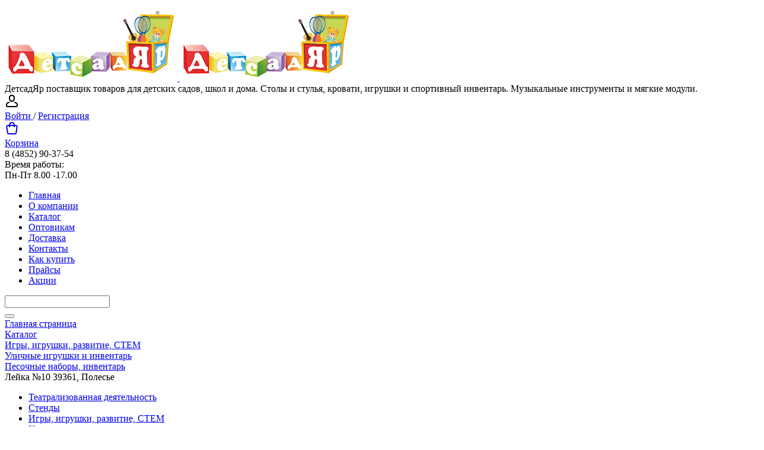

--- FILE ---
content_type: text/html; charset=UTF-8
request_url: https://detsadyar.ru/catalog/pesochnye_nabory_inventar/leyka_10_39361_polese_/
body_size: 24015
content:
<!DOCTYPE html>
<html xml:lang="ru" lang="ru">
<head>

<!-- Yandex.Metrika counter -->
<script type="text/javascript" >
   (function(m,e,t,r,i,k,a){m[i]=m[i]||function(){(m[i].a=m[i].a||[]).push(arguments)};
   m[i].l=1*new Date();k=e.createElement(t),a=e.getElementsByTagName(t)[0],k.async=1,k.src=r,a.parentNode.insertBefore(k,a)})
   (window, document, "script", "https://mc.yandex.ru/metrika/tag.js", "ym");

   ym(85640032, "init", {
        clickmap:true,
        trackLinks:true,
        accurateTrackBounce:true,
        webvisor:true,
        ecommerce:"dataLayer"
   });
</script>
<noscript><div><img src="https://mc.yandex.ru/watch/85640032" style="position:absolute; left:-9999px;" alt="" /></div></noscript>
<!-- /Yandex.Metrika counter -->


	<title>Лейка №10 39361, Полесье  купить для детского сада, школы и дома от компании ДетсадЯр </title>
	<meta http-equiv="X-UA-Compatible" content="IE=edge" />
	<meta name="viewport" content="user-scalable=no, initial-scale=1.0, maximum-scale=1.0, width=device-width">
	<link rel="shortcut icon" type="image/x-icon" href="/favicon.ico" />
	<meta http-equiv="Content-Type" content="text/html; charset=UTF-8" />
<meta name="robots" content="index, follow" />
<meta name="keywords" content="Лейка №10 39361, Полесье , купить Лейка №10 39361, Полесье , приобрести Лейка №10 39361, Полесье , Лейка №10 39361, Полесье  в различных цветах, Лейка №10 39361, Полесье  от поставщика товаров для детского сада и школы" />
<meta name="description" content="У лейки удобная ручка и с её помощью удобно  поливать растения и песочные куличики. Вода выливается через ситечко. Миниатюрная лейка небольшого размера  отлично подходит для ребенка от 1 г. Размер лейки: 17*9,5*16,5 см." />
<link href="/bitrix/js/ui/bootstrap4/css/bootstrap.min.css?1599049196146519" type="text/css" rel="stylesheet"/>
<link href="/bitrix/js/ui/design-tokens/dist/ui.design-tokens.min.css?172630965823463" type="text/css" rel="stylesheet"/>
<link href="/bitrix/js/ui/fonts/opensans/ui.font.opensans.min.css?17003440342320" type="text/css" rel="stylesheet"/>
<link href="/bitrix/js/main/popup/dist/main.popup.bundle.min.css?175049387028056" type="text/css" rel="stylesheet"/>
<link href="/bitrix/cache/css/s1/eshop_bootstrap_v4/page_45b485f440725231a5d55bc65038b86a/page_45b485f440725231a5d55bc65038b86a_v1.css?176901556459418" type="text/css" rel="stylesheet"/>
<link href="/bitrix/cache/css/s1/eshop_bootstrap_v4/template_783c4c01e12bf51960f44f60d86cd341/template_783c4c01e12bf51960f44f60d86cd341_v1.css?176901556433930" type="text/css" rel="stylesheet" data-template-style="true"/>
<script>if(!window.BX)window.BX={};if(!window.BX.message)window.BX.message=function(mess){if(typeof mess==='object'){for(let i in mess) {BX.message[i]=mess[i];} return true;}};</script>
<script>(window.BX||top.BX).message({"pull_server_enabled":"N","pull_config_timestamp":0,"shared_worker_allowed":"Y","pull_guest_mode":"N","pull_guest_user_id":0,"pull_worker_mtime":1745477076});(window.BX||top.BX).message({"PULL_OLD_REVISION":"Для продолжения корректной работы с сайтом необходимо перезагрузить страницу."});</script>
<script>(window.BX||top.BX).message({"JS_CORE_LOADING":"Загрузка...","JS_CORE_NO_DATA":"- Нет данных -","JS_CORE_WINDOW_CLOSE":"Закрыть","JS_CORE_WINDOW_EXPAND":"Развернуть","JS_CORE_WINDOW_NARROW":"Свернуть в окно","JS_CORE_WINDOW_SAVE":"Сохранить","JS_CORE_WINDOW_CANCEL":"Отменить","JS_CORE_WINDOW_CONTINUE":"Продолжить","JS_CORE_H":"ч","JS_CORE_M":"м","JS_CORE_S":"с","JSADM_AI_HIDE_EXTRA":"Скрыть лишние","JSADM_AI_ALL_NOTIF":"Показать все","JSADM_AUTH_REQ":"Требуется авторизация!","JS_CORE_WINDOW_AUTH":"Войти","JS_CORE_IMAGE_FULL":"Полный размер"});</script>

<script src="/bitrix/js/main/core/core.min.js?1768496008242882"></script>

<script>BX.Runtime.registerExtension({"name":"main.core","namespace":"BX","loaded":true});</script>
<script>BX.setJSList(["\/bitrix\/js\/main\/core\/core_ajax.js","\/bitrix\/js\/main\/core\/core_promise.js","\/bitrix\/js\/main\/polyfill\/promise\/js\/promise.js","\/bitrix\/js\/main\/loadext\/loadext.js","\/bitrix\/js\/main\/loadext\/extension.js","\/bitrix\/js\/main\/polyfill\/promise\/js\/promise.js","\/bitrix\/js\/main\/polyfill\/find\/js\/find.js","\/bitrix\/js\/main\/polyfill\/includes\/js\/includes.js","\/bitrix\/js\/main\/polyfill\/matches\/js\/matches.js","\/bitrix\/js\/ui\/polyfill\/closest\/js\/closest.js","\/bitrix\/js\/main\/polyfill\/fill\/main.polyfill.fill.js","\/bitrix\/js\/main\/polyfill\/find\/js\/find.js","\/bitrix\/js\/main\/polyfill\/matches\/js\/matches.js","\/bitrix\/js\/main\/polyfill\/core\/dist\/polyfill.bundle.js","\/bitrix\/js\/main\/core\/core.js","\/bitrix\/js\/main\/polyfill\/intersectionobserver\/js\/intersectionobserver.js","\/bitrix\/js\/main\/lazyload\/dist\/lazyload.bundle.js","\/bitrix\/js\/main\/polyfill\/core\/dist\/polyfill.bundle.js","\/bitrix\/js\/main\/parambag\/dist\/parambag.bundle.js"]);
</script>
<script>BX.Runtime.registerExtension({"name":"jquery3","namespace":"window","loaded":true});</script>
<script>BX.Runtime.registerExtension({"name":"ui.bootstrap4","namespace":"window","loaded":true});</script>
<script>BX.Runtime.registerExtension({"name":"ui.design-tokens","namespace":"window","loaded":true});</script>
<script>BX.Runtime.registerExtension({"name":"ui.fonts.opensans","namespace":"window","loaded":true});</script>
<script>BX.Runtime.registerExtension({"name":"main.popup","namespace":"BX.Main","loaded":true});</script>
<script>BX.Runtime.registerExtension({"name":"popup","namespace":"window","loaded":true});</script>
<script type="extension/settings" data-extension="currency.currency-core">{"region":"ru"}</script>
<script>BX.Runtime.registerExtension({"name":"currency.currency-core","namespace":"BX.Currency","loaded":true});</script>
<script>BX.Runtime.registerExtension({"name":"currency","namespace":"window","loaded":true});</script>
<script>(window.BX||top.BX).message({"LANGUAGE_ID":"ru","FORMAT_DATE":"DD.MM.YYYY","FORMAT_DATETIME":"DD.MM.YYYY HH:MI:SS","COOKIE_PREFIX":"BITRIX_SM","SERVER_TZ_OFFSET":"10800","UTF_MODE":"Y","SITE_ID":"s1","SITE_DIR":"\/","USER_ID":"","SERVER_TIME":1769204099,"USER_TZ_OFFSET":0,"USER_TZ_AUTO":"Y","bitrix_sessid":"c5fa15134d48faab581f3f426e4e1f63"});</script>


<script src="/bitrix/js/pull/protobuf/protobuf.js?1599049187274055"></script>
<script src="/bitrix/js/pull/protobuf/model.min.js?159904918714190"></script>
<script src="/bitrix/js/main/core/core_promise.min.js?17684960082494"></script>
<script src="/bitrix/js/rest/client/rest.client.min.js?16097626909240"></script>
<script src="/bitrix/js/pull/client/pull.client.min.js?174872407349849"></script>
<script src="/bitrix/js/main/jquery/jquery-3.6.0.min.js?170034405389501"></script>
<script src="/bitrix/js/ui/bootstrap4/js/bootstrap.min.js?159052929354924"></script>
<script src="/bitrix/js/main/popup/dist/main.popup.bundle.min.js?176849600867515"></script>
<script src="/bitrix/js/currency/currency-core/dist/currency-core.bundle.min.js?17263095834569"></script>
<script src="/bitrix/js/currency/core_currency.min.js?1726309583835"></script>
<script>BX.setJSList(["\/local\/templates\/.default\/components\/bitrix\/catalog.element\/bootstrap_v4\/script.js","\/bitrix\/components\/bitrix\/catalog.product.subscribe\/templates\/.default\/script.js","\/bitrix\/components\/bitrix\/sale.prediction.product.detail\/templates\/.default\/script.js","\/local\/templates\/.default\/components\/bitrix\/catalog.section\/bootstrap_v4\/script.js","\/local\/templates\/.default\/components\/bitrix\/catalog.item\/bootstrap_v4\/script.js","\/bitrix\/components\/bitrix\/catalog.products.viewed\/templates\/bootstrap_v4\/script.js","\/local\/templates\/.default\/components\/bitrix\/sale.basket.basket.line\/bootstrap_v4\/script.js","\/local\/templates\/.default\/components\/bitrix\/menu\/top_menu\/script.js","\/bitrix\/components\/bitrix\/search.title\/script.js"]);</script>
<script>BX.setCSSList(["\/local\/templates\/.default\/components\/bitrix\/catalog\/bootstrap_v4\/style.css","\/local\/templates\/.default\/components\/bitrix\/catalog.element\/bootstrap_v4\/style.css","\/bitrix\/components\/bitrix\/catalog.product.subscribe\/templates\/.default\/style.css","\/bitrix\/components\/bitrix\/sale.prediction.product.detail\/templates\/.default\/style.css","\/local\/templates\/.default\/components\/bitrix\/catalog.section\/bootstrap_v4\/style.css","\/local\/templates\/.default\/components\/bitrix\/catalog.item\/bootstrap_v4\/style.css","\/bitrix\/components\/bitrix\/catalog.products.viewed\/templates\/bootstrap_v4\/style.css","\/local\/templates\/.default\/components\/bitrix\/sale.basket.basket.line\/bootstrap_v4\/style.css","\/local\/templates\/.default\/components\/bitrix\/menu\/top_menu\/style.css","\/local\/templates\/.default\/components\/bitrix\/search.title\/bootstrap_v4\/style.css","\/local\/templates\/.default\/components\/bitrix\/breadcrumb\/universal\/style.css","\/local\/templates\/.default\/components\/bitrix\/catalog.section.list\/tree_main\/style.css","\/local\/templates\/.default\/components\/bitrix\/menu\/bottom_menu\/style.css","\/local\/templates\/eshop_bootstrap_v4\/template_styles.css"]);</script>
<script>
					(function () {
						"use strict";

						var counter = function ()
						{
							var cookie = (function (name) {
								var parts = ("; " + document.cookie).split("; " + name + "=");
								if (parts.length == 2) {
									try {return JSON.parse(decodeURIComponent(parts.pop().split(";").shift()));}
									catch (e) {}
								}
							})("BITRIX_CONVERSION_CONTEXT_s1");

							if (cookie && cookie.EXPIRE >= BX.message("SERVER_TIME"))
								return;

							var request = new XMLHttpRequest();
							request.open("POST", "/bitrix/tools/conversion/ajax_counter.php", true);
							request.setRequestHeader("Content-type", "application/x-www-form-urlencoded");
							request.send(
								"SITE_ID="+encodeURIComponent("s1")+
								"&sessid="+encodeURIComponent(BX.bitrix_sessid())+
								"&HTTP_REFERER="+encodeURIComponent(document.referrer)
							);
						};

						if (window.frameRequestStart === true)
							BX.addCustomEvent("onFrameDataReceived", counter);
						else
							BX.ready(counter);
					})();
				</script>



<script  src="/bitrix/cache/js/s1/eshop_bootstrap_v4/template_be2c065d6141aa9ea6b1eb8f64fafcf1/template_be2c065d6141aa9ea6b1eb8f64fafcf1_v1.js?176901556415842"></script>
<script  src="/bitrix/cache/js/s1/eshop_bootstrap_v4/page_029c1f1bb559c7c4085c9a5357a74c4f/page_029c1f1bb559c7c4085c9a5357a74c4f_v1.js?1769015564172443"></script>
<script>new Image().src='https://детсадяр.рф/bitrix/spread.php?s=QklUUklYX1NNX1NBTEVfVUlEATRkZGIzNjI0NjZhM2IxM2M4MmMwMzQ5ZmE4N2MxMTc5ATE4MDAzMDgwOTkBLwEBAQI.1769204159.2a646cf4b422d63f6565b2e85c7f75e8f37c8cc5c126ba2401b8c05795671af4';
</script>


	
	<script src="/local/templates/eshop_bootstrap_v4/script.js"></script>
<style>.xname{display:block;height:.1px;margin:0!important;overflow:hidden;padding:0!important;width:.1px;border:0;opacity:.01;}</style></head>
<body class="bx-background-image bx-theme-yellow" >
<div id="panel"></div>
<div class="bx-wrapper" id="bx_eshop_wrap">
	<header class="bx-header">
		<div class="bx-header-section container">
			<!--region bx-header-->
			<div class="row pt-0 pt-md-3 mb-3 bx-header-section_banner" style="">
				<div class="d-block d-md-none bx-menu-button-mobile" data-role='bx-menu-button-mobile-position'></div>
				<div class="col-12 col-md-4 bx-header-logo">
					<a class="bx-logo-block d-none d-md-block" href="/">
						<img src="/include/logo_2021.png"  srcset="/include/logo_2021.png" />

					</a>
					<a class="bx-logo-block d-block d-md-none text-center" href="/">
						<img src="/include/logo_2021.png"  srcset="/include/logo_2021.png" />

					</a>
					
					<div class="header_slogan">ДетсадЯр поставщик товаров для детских садов, школ и дома. Столы и стулья, кровати, игрушки и спортивный инвентарь. Музыкальные инструменты и мягкие модули.&nbsp;</div>
				</div>

				<div class="col-md-3 col-sm-6 col-xs-12 d-md-block bx-header-personal text-right">
				
				
					<script>
var bx_basketFKauiI = new BitrixSmallCart;
</script>
<div id="bx_basketFKauiI" class="bx-basket bx-opener"><!--'start_frame_cache_bx_basketFKauiI'--><div class="basket-line">
	<div class="mb-1 basket-line-block">
		<script type="text/javascript">bx_basketFKauiI.currentUrl = '%2Fcatalog%2Fpesochnye_nabory_inventar%2Fleyka_10_39361_polese_%2Findex.php';</script>			<a href="/login/?login=yes&backurl=%2Fcatalog%2Fpesochnye_nabory_inventar%2Fleyka_10_39361_polese_%2Findex.php">
				<svg width="24" height="24" viewBox="0 0 24 24" class="icon__icon icon__icon-block" aria-hidden="true"><path fill-rule="evenodd" clip-rule="evenodd" d="M11.88 1C8.723 1 6.356 3.887 6.975 6.98l.455 2.274a4.66 4.66 0 009.138 0l.455-2.273C17.642 3.887 15.276 1 12.12 1h-.242zM8.936 6.588A3 3 0 0111.88 3h.242a3 3 0 012.941 3.588l-.454 2.274a2.66 2.66 0 01-5.216 0l-.455-2.274z"></path><path d="M7.214 14.977a1 1 0 00-.428-1.954c-2.223.486-3.462 1.496-4.123 2.508a4.205 4.205 0 00-.573 1.311 3.43 3.43 0 00-.09.626c-.009.51 0 1.021 0 1.532a3 3 0 003 3h14a3 3 0 003-3c0-.51.007-1.021 0-1.532l-.002-.048a3.449 3.449 0 00-.088-.578 4.203 4.203 0 00-.573-1.31c-.66-1.013-1.9-2.023-4.123-2.509a1 1 0 10-.428 1.954c1.777.389 2.538 1.129 2.877 1.648.178.272.262.518.302.685a1.44 1.44 0 01.035.203V19a1 1 0 01-1 1H5a1 1 0 01-1-1v-1.484l.002-.025c.004-.035.013-.097.033-.18.04-.168.124-.414.302-.686.34-.52 1.1-1.26 2.877-1.648z"></path></svg>
				<br/>Войти			</a>
			/
										<a style="margin-right: 0;" href="/login/?register=yes&backurl=%2Fcatalog%2Fpesochnye_nabory_inventar%2Fleyka_10_39361_polese_%2Findex.php">Регистрация</a>
							</div>

	<div class="basket-line-block">
					<a href="/personal/cart/">
				<svg width="24" height="24" viewBox="0 0 24 24" aria-hidden="true" fill="currentColor"><path fill-rule="evenodd" clip-rule="evenodd" d="M7.12 6c.082-.678.216-1.35.44-1.967.296-.813.767-1.591 1.527-2.161C9.855 1.297 10.827 1 12 1c1.173 0 2.145.297 2.912.872.76.57 1.232 1.348 1.528 2.161.224.616.358 1.29.439 1.967h1.815a3 3 0 012.97 3.424l-1.429 10A3 3 0 0117.265 22H6.735a3 3 0 01-2.97-2.576l-1.429-10A3 3 0 015.306 6h1.815zm2.016 0c.066-.46.162-.893.304-1.283.204-.562.482-.971.848-1.245C10.644 3.203 11.172 3 12 3s1.355.203 1.713.472c.364.274.643.683.847 1.245.142.39.238.823.303 1.283H9.136zM7.004 8C7 8.318 7 8.625 7 8.913V9a1 1 0 002 0c0-.334 0-.669.006-1h5.988c.005.331.006.666.006 1a1 1 0 102 0v-.087c0-.288 0-.595-.004-.913h1.698a1 1 0 01.99 1.141l-1.429 10a1 1 0 01-.99.859H6.735a1 1 0 01-.99-.859l-1.429-10A1 1 0 015.306 8h1.698z"></path></svg>
				<br/>Корзина			</a>
							</div>
</div><!--'end_frame_cache_bx_basketFKauiI'--></div>
<script type="text/javascript">
	bx_basketFKauiI.siteId       = 's1';
	bx_basketFKauiI.cartId       = 'bx_basketFKauiI';
	bx_basketFKauiI.ajaxPath     = '/bitrix/components/bitrix/sale.basket.basket.line/ajax.php';
	bx_basketFKauiI.templateName = 'bootstrap_v4';
	bx_basketFKauiI.arParams     =  {'PATH_TO_BASKET':'/personal/cart/','PATH_TO_PERSONAL':'/personal/','SHOW_PERSONAL_LINK':'N','SHOW_NUM_PRODUCTS':'N','SHOW_TOTAL_PRICE':'N','SHOW_PRODUCTS':'N','POSITION_FIXED':'N','SHOW_AUTHOR':'Y','PATH_TO_REGISTER':'/login/','PATH_TO_PROFILE':'/personal/','COMPONENT_TEMPLATE':'bootstrap_v4','PATH_TO_ORDER':'/personal/order/make/','SHOW_EMPTY_VALUES':'Y','PATH_TO_AUTHORIZE':'/login/','SHOW_REGISTRATION':'Y','HIDE_ON_BASKET_PAGES':'Y','POSITION_HORIZONTAL':'right','POSITION_VERTICAL':'top','CACHE_TYPE':'A','SHOW_DELAY':'Y','SHOW_NOTAVAIL':'Y','SHOW_IMAGE':'Y','SHOW_PRICE':'Y','SHOW_SUMMARY':'Y','MAX_IMAGE_SIZE':'70','AJAX':'N','~PATH_TO_BASKET':'/personal/cart/','~PATH_TO_PERSONAL':'/personal/','~SHOW_PERSONAL_LINK':'N','~SHOW_NUM_PRODUCTS':'N','~SHOW_TOTAL_PRICE':'N','~SHOW_PRODUCTS':'N','~POSITION_FIXED':'N','~SHOW_AUTHOR':'Y','~PATH_TO_REGISTER':'/login/','~PATH_TO_PROFILE':'/personal/','~COMPONENT_TEMPLATE':'bootstrap_v4','~PATH_TO_ORDER':'/personal/order/make/','~SHOW_EMPTY_VALUES':'Y','~PATH_TO_AUTHORIZE':'/login/','~SHOW_REGISTRATION':'Y','~HIDE_ON_BASKET_PAGES':'Y','~POSITION_HORIZONTAL':'right','~POSITION_VERTICAL':'top','~CACHE_TYPE':'A','~SHOW_DELAY':'Y','~SHOW_NOTAVAIL':'Y','~SHOW_IMAGE':'Y','~SHOW_PRICE':'Y','~SHOW_SUMMARY':'Y','~MAX_IMAGE_SIZE':'70','~AJAX':'N','cartId':'bx_basketFKauiI'}; // TODO \Bitrix\Main\Web\Json::encode
	bx_basketFKauiI.closeMessage = 'Скрыть';
	bx_basketFKauiI.openMessage  = 'Раскрыть';
	bx_basketFKauiI.activate();
</script>				</div>

				<div class="col-md-5 col-sm-6 col-xs-12 bx-header-contact">
					<div class="d-flex align-items-center justify-content-between justify-content-md-center flex-row flex-sm-row flex-md-column flex-lg-row">
						<div class="p-lg-3 p-1">
							<div class="bx-header-phone-block">
								<i class="bx-header-phone-icon"></i>
								<span class="bx-header-phone-number">
									8 (4852) 90-37-54								</span>
							</div>
						</div>
						<div class="p-lg-3 p-1">
							<div class="bx-header-worktime">
								<div class="bx-worktime-title">Время работы:</div>
								<div class="bx-worktime-schedule">
									Пн-Пт 8.00 -17.00								</div>
							</div>
						</div>
					</div>
				</div>
			</div>
			<!--endregion-->

			<!--region menu-->
			<div class="row mb-4 d-none d-md-block">
				<div class="col">
					
<div class="bx-top-nav bx-yellow" id="catalog_menu_LkGdQn">
	<nav class="bx-top-nav-container" id="cont_catalog_menu_LkGdQn">
		<ul class="bx-nav-list-1-lvl" id="ul_catalog_menu_LkGdQn">
		     <!-- first level-->
						<li
				class="bx-nav-1-lvl bx-nav-list-0-col "
				onmouseover="BX.CatalogMenu.itemOver(this);"
				onmouseout="BX.CatalogMenu.itemOut(this)"
								onclick="if (BX.hasClass(document.documentElement, 'bx-touch')) obj_catalog_menu_LkGdQn.clickInMobile(this, event);"
			>
				<a
					class="bx-nav-1-lvl-link"
					href="/"
									>
					<span class="bx-nav-1-lvl-link-text">
						Главная											</span>
				</a>
						</li>
		     <!-- first level-->
						<li
				class="bx-nav-1-lvl bx-nav-list-0-col "
				onmouseover="BX.CatalogMenu.itemOver(this);"
				onmouseout="BX.CatalogMenu.itemOut(this)"
								onclick="if (BX.hasClass(document.documentElement, 'bx-touch')) obj_catalog_menu_LkGdQn.clickInMobile(this, event);"
			>
				<a
					class="bx-nav-1-lvl-link"
					href="/about/"
									>
					<span class="bx-nav-1-lvl-link-text">
						О компании											</span>
				</a>
						</li>
		     <!-- first level-->
						<li
				class="bx-nav-1-lvl bx-nav-list-0-col bx-active"
				onmouseover="BX.CatalogMenu.itemOver(this);"
				onmouseout="BX.CatalogMenu.itemOut(this)"
								onclick="if (BX.hasClass(document.documentElement, 'bx-touch')) obj_catalog_menu_LkGdQn.clickInMobile(this, event);"
			>
				<a
					class="bx-nav-1-lvl-link"
					href="/catalog/"
									>
					<span class="bx-nav-1-lvl-link-text">
						Каталог											</span>
				</a>
						</li>
		     <!-- first level-->
						<li
				class="bx-nav-1-lvl bx-nav-list-0-col "
				onmouseover="BX.CatalogMenu.itemOver(this);"
				onmouseout="BX.CatalogMenu.itemOut(this)"
								onclick="if (BX.hasClass(document.documentElement, 'bx-touch')) obj_catalog_menu_LkGdQn.clickInMobile(this, event);"
			>
				<a
					class="bx-nav-1-lvl-link"
					href="/optovikam.php"
									>
					<span class="bx-nav-1-lvl-link-text">
						Оптовикам											</span>
				</a>
						</li>
		     <!-- first level-->
						<li
				class="bx-nav-1-lvl bx-nav-list-0-col "
				onmouseover="BX.CatalogMenu.itemOver(this);"
				onmouseout="BX.CatalogMenu.itemOut(this)"
								onclick="if (BX.hasClass(document.documentElement, 'bx-touch')) obj_catalog_menu_LkGdQn.clickInMobile(this, event);"
			>
				<a
					class="bx-nav-1-lvl-link"
					href="/about/delivery/"
									>
					<span class="bx-nav-1-lvl-link-text">
						Доставка											</span>
				</a>
						</li>
		     <!-- first level-->
						<li
				class="bx-nav-1-lvl bx-nav-list-0-col "
				onmouseover="BX.CatalogMenu.itemOver(this);"
				onmouseout="BX.CatalogMenu.itemOut(this)"
								onclick="if (BX.hasClass(document.documentElement, 'bx-touch')) obj_catalog_menu_LkGdQn.clickInMobile(this, event);"
			>
				<a
					class="bx-nav-1-lvl-link"
					href="/about/contacts/"
									>
					<span class="bx-nav-1-lvl-link-text">
						Контакты											</span>
				</a>
						</li>
		     <!-- first level-->
						<li
				class="bx-nav-1-lvl bx-nav-list-0-col "
				onmouseover="BX.CatalogMenu.itemOver(this);"
				onmouseout="BX.CatalogMenu.itemOut(this)"
								onclick="if (BX.hasClass(document.documentElement, 'bx-touch')) obj_catalog_menu_LkGdQn.clickInMobile(this, event);"
			>
				<a
					class="bx-nav-1-lvl-link"
					href="/about/howto/"
									>
					<span class="bx-nav-1-lvl-link-text">
						Как купить											</span>
				</a>
						</li>
		     <!-- first level-->
						<li
				class="bx-nav-1-lvl bx-nav-list-0-col "
				onmouseover="BX.CatalogMenu.itemOver(this);"
				onmouseout="BX.CatalogMenu.itemOut(this)"
								onclick="if (BX.hasClass(document.documentElement, 'bx-touch')) obj_catalog_menu_LkGdQn.clickInMobile(this, event);"
			>
				<a
					class="bx-nav-1-lvl-link"
					href="/order-table/"
									>
					<span class="bx-nav-1-lvl-link-text">
						Прайсы											</span>
				</a>
						</li>
		     <!-- first level-->
						<li
				class="bx-nav-1-lvl bx-nav-list-0-col "
				onmouseover="BX.CatalogMenu.itemOver(this);"
				onmouseout="BX.CatalogMenu.itemOut(this)"
								onclick="if (BX.hasClass(document.documentElement, 'bx-touch')) obj_catalog_menu_LkGdQn.clickInMobile(this, event);"
			>
				<a
					class="bx-nav-1-lvl-link"
					href="/actions/"
									>
					<span class="bx-nav-1-lvl-link-text">
						Акции											</span>
				</a>
						</li>
				</ul>
	</nav>
</div>

<script>
	BX.ready(function () {
		window.obj_catalog_menu_LkGdQn = new BX.Main.MenuComponent.CatalogHorizontal('catalog_menu_LkGdQn', {'2043925204':{'PICTURE':'','DESC':''},'1430168220':{'PICTURE':'','DESC':''},'1326689376':{'PICTURE':'','DESC':''},'2802717671':{'PICTURE':'','DESC':''},'75847116':{'PICTURE':'','DESC':''},'3493504215':{'PICTURE':'','DESC':''},'3093538711':{'PICTURE':'','DESC':''},'3192770564':{'PICTURE':'','DESC':''},'2533417849':{'PICTURE':'','DESC':''}});
	});
</script>				</div>
			</div>
			<!--endregion-->

			<!--region search.title -->
							<div class="row mb-2 mb-md-4">
					<div class="col">
						<div id="search" class="bx-searchtitle ">
	<form action="/catalog/">
		<div class="input-group">
			<input id="title-search-input" type="text" name="q" value="" autocomplete="off" class="form-control"/>
			<div class="input-group-append">
				<button class="btn btn-primary search-title-button" type="submit" name="s"></button>
			</div>
		</div>
	</form>
</div>
<script>
	BX.ready(function(){
		new JCTitleSearch({
			'AJAX_PAGE' : '/catalog/pesochnye_nabory_inventar/leyka_10_39361_polese_/',
			'CONTAINER_ID': 'search',
			'INPUT_ID': 'title-search-input',
			'MIN_QUERY_LEN': 2
		});
	});
</script>

					</div>
				</div>
						<!--endregion-->

			<!--region breadcrumb-->
							<div class="row mb-4">
					<div class="col" id="navigation">
						<link href="/bitrix/css/main/font-awesome.css?159052927428777" type="text/css" rel="stylesheet" />
<div class="bx-breadcrumb" itemprop="https://schema.org/breadcrumb" itemscope itemtype="https://schema.org/BreadcrumbList">
			<div class="bx-breadcrumb-item" id="bx_breadcrumb_0" itemprop="itemListElement" itemscope itemtype="https://schema.org/ListItem">
				<a class="bx-breadcrumb-item-link" href="/" title="Главная страница" itemprop="item">
					<span class="bx-breadcrumb-item-text" itemprop="name">Главная страница</span>
				</a>
				<meta itemprop="position" content="1" />
			</div><i class="bx-breadcrumb-item-angle fa fa-angle-right"></i>
			<div class="bx-breadcrumb-item" id="bx_breadcrumb_1" itemprop="itemListElement" itemscope itemtype="https://schema.org/ListItem">
				<a class="bx-breadcrumb-item-link" href="/catalog/" title="Каталог" itemprop="item">
					<span class="bx-breadcrumb-item-text" itemprop="name">Каталог</span>
				</a>
				<meta itemprop="position" content="2" />
			</div><i class="bx-breadcrumb-item-angle fa fa-angle-right"></i>
			<div class="bx-breadcrumb-item" id="bx_breadcrumb_2" itemprop="itemListElement" itemscope itemtype="https://schema.org/ListItem">
				<a class="bx-breadcrumb-item-link" href="/catalog/igrushki_/" title="Игры, игрушки, развитие, СТЕМ" itemprop="item">
					<span class="bx-breadcrumb-item-text" itemprop="name">Игры, игрушки, развитие, СТЕМ</span>
				</a>
				<meta itemprop="position" content="3" />
			</div><i class="bx-breadcrumb-item-angle fa fa-angle-right"></i>
			<div class="bx-breadcrumb-item" id="bx_breadcrumb_3" itemprop="itemListElement" itemscope itemtype="https://schema.org/ListItem">
				<a class="bx-breadcrumb-item-link" href="/catalog/ulichnye_igrushki/" title="Уличные игрушки и инвентарь" itemprop="item">
					<span class="bx-breadcrumb-item-text" itemprop="name">Уличные игрушки и инвентарь</span>
				</a>
				<meta itemprop="position" content="4" />
			</div><i class="bx-breadcrumb-item-angle fa fa-angle-right"></i>
			<div class="bx-breadcrumb-item" id="bx_breadcrumb_4" itemprop="itemListElement" itemscope itemtype="https://schema.org/ListItem">
				<a class="bx-breadcrumb-item-link" href="/catalog/pesochnye_nabory_inventar/" title="Песочные наборы, инвентарь" itemprop="item">
					<span class="bx-breadcrumb-item-text" itemprop="name">Песочные наборы, инвентарь</span>
				</a>
				<meta itemprop="position" content="5" />
			</div><i class="bx-breadcrumb-item-angle fa fa-angle-right"></i>
			<div class="bx-breadcrumb-item">
				<span class="bx-breadcrumb-item-text">Лейка №10 39361, Полесье </span>
			</div></div>					</div>
				</div>
						<!--endregion-->
		</div>
	</header>
	

	<div class="workarea">
		<div class="container bx-content-section">
			<div class="row"style="
    background: #fff;
    border-radius: 10px;
">
						
								<div class="sidebar d-none d-sm-block col-md-2 col-sm-3">
						


<div class="mb-5">
	<div class="mainpage-catalog-list">
	
	<ul>
	<li id="bx_1847241719_214"><a  href="/catalog/teatralizovannaya_deyatelnost_/">Театрализованная деятельность </a></li>
	<li id="bx_1847241719_41"><a  href="/catalog/stendy/">Стенды</a></li>
	<li id="bx_1847241719_36"><a  href="/catalog/igrushki_/">Игры, игрушки, развитие, СТЕМ</a></li>
	<li id="bx_1847241719_43"><a  href="/catalog/kostyumy_/">Костюмы и шапочки</a></li>
	<li id="bx_1847241719_24"><a  href="/catalog/muzykalnye_instrumenty/">Музыкальные инструменты</a></li>
	<li id="bx_1847241719_20"><a  href="/catalog/myagkie_moduli_i_maty/">Мягкие модули и маты</a></li>
	<li id="bx_1847241719_27"><a  href="/catalog/sportivnyy_inventar/">Спорт и Здоровье</a></li>
	<li id="bx_1847241719_18"><a  href="/catalog/stoly_detskie/">Столы детские</a></li>
	<li id="bx_1847241719_16"><a  href="/catalog/stulya/">Стулья</a></li>
	<li id="bx_1847241719_38"><a  href="/catalog/krovati_detskie/">Кровати детские</a></li>
	<li id="bx_1847241719_115"><a  href="/catalog/igrovaya_mebel_dlya_detskogo_sada/">Мебель для группы детского сада (игровая, уголки, стенки для игрушек)</a></li>
	<li id="bx_1847241719_175"><a  href="/catalog/funktsionalnaya_mebel_dlya_dou/">Функциональная мебель для ДОУ (шкафы, полотенечницы, горшечницы)</a></li>
	</ul>
</div>
	
</div>


<div class="mb-5">
	<div class="mb-5">
	<h3>Полезная информация</h3>
	<div class="p-3 mb-2 bg-light text-dark rounded">
		<div class="mb-3">
			<div class="pb-2 d-flex align-items-center">
				<div class="sidebar-icon sidebar-icon-label">
				</div>
				<h4 class="m-0">О магазине</h4>
			</div>
			<div style="font-size: .8rem;">
				Узнайте больше о нашем магазине: кто мы, наши клиенты и почему они выбрали именно нас. Наши контакты и реквизиты. <br>
				<a href="/about/">Подробнее</a>
			</div>
		</div>
		<div class="mb-3">
			<div class="pb-2 d-flex align-items-center">
				<div class="sidebar-icon sidebar-icon-delivery">
				</div>
				<h4 class="m-0">Доставка</h4>
			</div>
			<div style="font-size: .8rem;">
				Доставим ваш заказ в любой регион России, в удобное время и день. Работаем для вас, без выходных. <br>
				<a href="/about/delivery/">Подробнее</a>
			</div>
		</div>
		<div class="mb-3">
			<div class="pb-2 d-flex align-items-center">
				<div class="sidebar-icon sidebar-icon-self">
				</div>
				<h4 class="m-0">Мы гарантируем</h4>
			</div>
			<div style="font-size: .8rem;">
				Мы гордимся безупречной репутацией нашего магазина. Если товар не устроит вас, вы всегда сможете вернуть деньги. <br>
				<a href="/about/guaranty/">Подробнее</a>
			</div>
		</div>
		<div class="mb-3">
			<div class="pb-2 d-flex align-items-center">
				<div class="sidebar-icon sidebar-icon-sale">
				</div>
				<h4 class="m-0">Как купить</h4>
			</div>
			<div style="font-size: .8rem;">
				Ваш первый заказ в интернет-магазине? Мы с радостью подскажем как сделать покупки в интернете простыми и удобными. <br>
				<a href="/about/howto/">Подробнее</a>
			</div>
		</div>
		<div>
			<div class="pb-2 d-flex align-items-center">
				<div class="sidebar-icon sidebar-icon-phone">
				</div>
				<h4 class="m-0">Всегда на связи</h4>
			</div>
			<div style="font-size: .8rem;">
				Связаться с нами можно любым удобным для вас способом: e-mail, телефон, социальные сети и мессенджеры. <br>
				<a href="/about/contacts/">Подробнее</a>
			</div>
		</div>
	</div>
</div>
<br></div>					</div>
								<!--endregion -->


				<div class="bx-content col-md-10 col-sm-9">
					<h1 id="pagetitle">Лейка №10 39361, Полесье </h1><div class="row bx-site">
	<div class='col'>
		

<div class="bx-catalog-element bx-yellow" id="bx_117848907_2012" itemscope itemtype="https://schema.org/Product">
		<div class="row">
		
		<div class="col-md-8">
			<div class="product-item-detail-slider-container" id="bx_117848907_2012_big_slider">
				<span class="product-item-detail-slider-close" data-entity="close-popup"></span>
				<div class="product-item-detail-slider-block
					product-item-detail-slider-block-square"
					data-entity="images-slider-block">
					<span class="product-item-detail-slider-left" data-entity="slider-control-left" style="display: none;"></span>
					<span class="product-item-detail-slider-right" data-entity="slider-control-right" style="display: none;"></span>
					<div class="product-item-label-text product-item-label-big product-item-label-top product-item-label-left" id="bx_117848907_2012_sticker"
						style="display: none;">
											</div>
										<div class="product-item-detail-slider-images-container" data-entity="images-container">
														<div class="product-item-detail-slider-image active" data-entity="image" data-id="7514">
									<img src="/upload/iblock/626/6265235b1873102c1cd4f10bd837fb65.jpg" alt="картинка Лейка №10 39361, Полесье  от магазина ДетсадЯр" title="картинка Лейка №10 39361, Полесье  магазин ДетсадЯр являющийся официальным поставщиком товаров для детских садов" itemprop="image">
								</div>
																<div class="product-item-detail-slider-image" data-entity="image" data-id="7515">
									<img src="/upload/iblock/3e5/3e5a62b454a409debd9ae869a0e5dca8.jpg" alt="картинка Лейка №10 39361, Полесье  от магазина ДетсадЯр" title="картинка Лейка №10 39361, Полесье  магазин ДетсадЯр являющийся официальным поставщиком товаров для детских садов">
								</div>
													</div>
				</div>
										<div class="product-item-detail-slider-controls-block" id="bx_117848907_2012_slider_cont">
																<div class="product-item-detail-slider-controls-image active"
										data-entity="slider-control" data-value="7514">
										<img src="/upload/iblock/626/6265235b1873102c1cd4f10bd837fb65.jpg">
									</div>
																		<div class="product-item-detail-slider-controls-image"
										data-entity="slider-control" data-value="7515">
										<img src="/upload/iblock/3e5/3e5a62b454a409debd9ae869a0e5dca8.jpg">
									</div>
															</div>
									</div>
		</div>
		<div class="col-md-4">
			<div class="row">
								<div class="col-lg">
					<div class="product-item-detail-pay-block">
															<div class="mb-3" >
																					<div class="product-item-detail-price-old mb-1"
												id="bx_117848907_2012_old_price"
												;>105 руб.</div>
											
										<div class="product-item-detail-price-current mb-1" id="bx_117848907_2012_price">97 руб.</div>

																					<div class="product-item-detail-economy-price mb-1"
												id="bx_117848907_2012_price_discount"
												>Скидка 8 руб.</div>
																				</div>
									
									<div class="mb-3"  style="display: none;">
										Цены от 105 руб.									</div>
																			<div >
											<div class="mb-3"  data-entity="quantity-block">
																										<div class="product-item-detail-info-container-title text-center">Количество</div>
													
												<div class="product-item-amount">
													<div class="product-item-amount-field-container">
														<span class="product-item-amount-field-btn-minus no-select" id="bx_117848907_2012_quant_down"></span>
														<input class="product-item-amount-field" id="bx_117848907_2012_quantity" type="number" value="1">
														<span class="product-item-amount-field-btn-plus no-select" id="bx_117848907_2012_quant_up"></span>
														<span class="product-item-amount-description-container">
															<span id="bx_117848907_2012_quant_measure">шт</span>
															<span id="bx_117848907_2012_price_total"></span>
														</span>
													</div>
												</div>
											</div>
										</div>
																			<div data-entity="main-button-container" class="mb-3" >
										<div id="bx_117848907_2012_basket_actions" style="display: ;">
																							<div class="mb-3">
													<a class="btn btn-primary product-item-detail-buy-button"
														id="bx_117848907_2012_add_basket_link"
														href="javascript:void(0);">
														В корзину													</a>
												</div>
																						</div>
									</div>
																			<div class="mb-3">
																					</div>
																			<div class="mb-3" id="bx_117848907_2012_not_avail" style="display: none;">
										<a class="btn btn-primary product-item-detail-buy-button" href="javascript:void(0)" rel="nofollow">Нет в наличии</a>
									</div>
														</div>
				</div>
			</div>
		</div>

	</div>
	
	
	<div class="row">
		<div class="col">
			
			<ul class="nav nav-tabs product-item-detail-tabs-list">
								<li class="product-item-detail-tab">
					<a class="product-item-detail-tab-link active" data-toggle="tab" href="#description">Описание</a>
				</li>
				<li class="product-item-detail-tab">
					<a class="product-item-detail-tab-link" data-toggle="tab" href="#properties">Характеристики</a>
				</li>		
			</ul>
			<div class="tab-content">
				 
				<div class="tab-pane fade product-item-detail-tab-content show active" id="description">
					<p>У лейки удобная ручка и с её помощью удобно&nbsp;&nbsp;поливать растения и песочные куличики. Вода выливается через ситечко. Миниатюрная лейка небольшого размера&nbsp;&nbsp;отлично подходит для ребенка от 1 г. Размер лейки: 17*9,5*16,5 см.</p>				</div>
				<div class="tab-pane fade product-item-detail-tab-content" id="properties">
											<ul class="product-item-detail-properties">
																<li class="product-item-detail-properties-item">
										<span class="product-item-detail-properties-name">Артикул</span>
										<span class="product-item-detail-properties-dots"></span>
										<span class="product-item-detail-properties-value">39361										</span>
									</li>
																		<li class="product-item-detail-properties-item">
										<span class="product-item-detail-properties-name">Производитель</span>
										<span class="product-item-detail-properties-dots"></span>
										<span class="product-item-detail-properties-value">Полесье										</span>
									</li>
																		<li class="product-item-detail-properties-item">
										<span class="product-item-detail-properties-name">Материал</span>
										<span class="product-item-detail-properties-dots"></span>
										<span class="product-item-detail-properties-value">Пластик										</span>
									</li>
																			<li class="product-item-detail-properties-item">
											<span class="product-item-detail-properties-name">Длина </span>
											<span class="product-item-detail-properties-dots"></span>
											<span class="product-item-detail-properties-value">17 см											</span>
										</li>
																				<li class="product-item-detail-properties-item">
											<span class="product-item-detail-properties-name">Ширина</span>
											<span class="product-item-detail-properties-dots"></span>
											<span class="product-item-detail-properties-value">9,5 см											</span>
										</li>
																				<li class="product-item-detail-properties-item">
											<span class="product-item-detail-properties-name">Высота </span>
											<span class="product-item-detail-properties-dots"></span>
											<span class="product-item-detail-properties-value">10 см											</span>
										</li>
																			
													</ul>
										</div>
			</div>
			
			
					</div>
					<div class="col-sm-4 col-md-3">
							</div>
			</div>

	<div class="row">
		<div class="col">
			<!--'start_frame_cache_OhECjo'-->
	<span id="sale_gift_product_148587985" class="sale_prediction_product_detail_container"></span>

	<script>
		BX.ready(function(){

			var giftAjaxData = {
				'parameters':'[base64].f95437a4920ce37c92fcfd6b306e7d09ec7c466995c5460f9256bb643b655525',
				'template': '.2c6a00fbce9a15c36526c0cfbe8f424c6a3e4a36da917990a1a73248375377fa',
				'site_id': 's1'
			};

			bx_sale_prediction_product_detail_load(
				'sale_gift_product_148587985',
				giftAjaxData
			);

			BX.addCustomEvent('onHasNewPrediction', function(html){
				new BX.PopupWindow("simple-prediction", BX('bx_117848907_2012_add_basket_link'), {
					offsetLeft: BX("bx_117848907_2012_add_basket_link").offsetWidth + 10,
					offsetTop: -42,
					bindOptions: {
						forceTop: true
					},
					content:
					'<div class="catalog-element-popup-inner">' +
					html +
					'</div>',
//					darkMode: true,
					closeIcon: true,
					angle: {position: "left"}
				}).show();
			});
		});
	</script>

	<!--'end_frame_cache_OhECjo'-->		</div>
	</div>

	
	<meta itemprop="name" content="Лейка №10 39361, Полесье " />
	<meta itemprop="category" content="Игры, игрушки, развитие, СТЕМ/Уличные игрушки и инвентарь/Песочные наборы, инвентарь" />
			<span itemprop="offers" itemscope itemtype="https://schema.org/Offer">
			<meta itemprop="price" content="96.6" />
			<meta itemprop="priceCurrency" content="RUB" />
			<link itemprop="availability" href="https://schema.org/InStock" />
		</span>
			</div>
<script>
	BX.message({
		ECONOMY_INFO_MESSAGE: 'Скидка #ECONOMY#',
		TITLE_ERROR: 'Ошибка',
		TITLE_BASKET_PROPS: 'Свойства товара, добавляемые в корзину',
		BASKET_UNKNOWN_ERROR: 'Неизвестная ошибка при добавлении товара в корзину',
		BTN_SEND_PROPS: 'Выбрать',
		BTN_MESSAGE_BASKET_REDIRECT: 'Перейти в корзину',
		BTN_MESSAGE_CLOSE: 'Закрыть',
		BTN_MESSAGE_CLOSE_POPUP: 'Продолжить покупки',
		TITLE_SUCCESSFUL: 'Товар добавлен в корзину',
		COMPARE_MESSAGE_OK: 'Товар добавлен в список сравнения',
		COMPARE_UNKNOWN_ERROR: 'При добавлении товара в список сравнения произошла ошибка',
		COMPARE_TITLE: 'Сравнение товаров',
		BTN_MESSAGE_COMPARE_REDIRECT: 'Перейти в список сравнения',
		PRODUCT_GIFT_LABEL: 'Подарок',
		PRICE_TOTAL_PREFIX: 'на сумму',
		RELATIVE_QUANTITY_MANY: 'много',
		RELATIVE_QUANTITY_FEW: 'мало',
		SITE_ID: 's1'
	});

	var obbx_117848907_2012 = new JCCatalogElement({'CONFIG':{'USE_CATALOG':true,'SHOW_QUANTITY':true,'SHOW_PRICE':true,'SHOW_DISCOUNT_PERCENT':false,'SHOW_OLD_PRICE':true,'USE_PRICE_COUNT':false,'DISPLAY_COMPARE':false,'MAIN_PICTURE_MODE':['POPUP'],'ADD_TO_BASKET_ACTION':['ADD'],'SHOW_CLOSE_POPUP':true,'SHOW_MAX_QUANTITY':'N','RELATIVE_QUANTITY_FACTOR':'5','TEMPLATE_THEME':'yellow','USE_STICKERS':true,'USE_SUBSCRIBE':true,'SHOW_SLIDER':'Y','SLIDER_INTERVAL':'5000','ALT':'картинка Лейка №10 39361, Полесье  от магазина ДетсадЯр','TITLE':'картинка Лейка №10 39361, Полесье  магазин ДетсадЯр являющийся официальным поставщиком товаров для детских садов','MAGNIFIER_ZOOM_PERCENT':'200','USE_ENHANCED_ECOMMERCE':'N','DATA_LAYER_NAME':'','BRAND_PROPERTY':''},'VISUAL':{'ID':'bx_117848907_2012','DISCOUNT_PERCENT_ID':'bx_117848907_2012_dsc_pict','STICKER_ID':'bx_117848907_2012_sticker','BIG_SLIDER_ID':'bx_117848907_2012_big_slider','BIG_IMG_CONT_ID':'bx_117848907_2012_bigimg_cont','SLIDER_CONT_ID':'bx_117848907_2012_slider_cont','OLD_PRICE_ID':'bx_117848907_2012_old_price','PRICE_ID':'bx_117848907_2012_price','DISCOUNT_PRICE_ID':'bx_117848907_2012_price_discount','PRICE_TOTAL':'bx_117848907_2012_price_total','SLIDER_CONT_OF_ID':'bx_117848907_2012_slider_cont_','QUANTITY_ID':'bx_117848907_2012_quantity','QUANTITY_DOWN_ID':'bx_117848907_2012_quant_down','QUANTITY_UP_ID':'bx_117848907_2012_quant_up','QUANTITY_MEASURE':'bx_117848907_2012_quant_measure','QUANTITY_LIMIT':'bx_117848907_2012_quant_limit','BUY_LINK':'bx_117848907_2012_buy_link','ADD_BASKET_LINK':'bx_117848907_2012_add_basket_link','BASKET_ACTIONS_ID':'bx_117848907_2012_basket_actions','NOT_AVAILABLE_MESS':'bx_117848907_2012_not_avail','COMPARE_LINK':'bx_117848907_2012_compare_link','TREE_ID':'bx_117848907_2012_skudiv','DISPLAY_PROP_DIV':'bx_117848907_2012_sku_prop','DISPLAY_MAIN_PROP_DIV':'bx_117848907_2012_main_sku_prop','OFFER_GROUP':'bx_117848907_2012_set_group_','BASKET_PROP_DIV':'bx_117848907_2012_basket_prop','SUBSCRIBE_LINK':'bx_117848907_2012_subscribe','TABS_ID':'bx_117848907_2012_tabs','TAB_CONTAINERS_ID':'bx_117848907_2012_tab_containers','SMALL_CARD_PANEL_ID':'bx_117848907_2012_small_card_panel','TABS_PANEL_ID':'bx_117848907_2012_tabs_panel'},'PRODUCT_TYPE':'1','PRODUCT':{'ID':'2012','ACTIVE':'Y','PICT':{'ID':'7514','SRC':'/upload/iblock/626/6265235b1873102c1cd4f10bd837fb65.jpg','WIDTH':'1200','HEIGHT':'1192'},'NAME':'Лейка №10 39361, Полесье ','SUBSCRIPTION':true,'ITEM_PRICE_MODE':'S','ITEM_PRICES':[{'UNROUND_BASE_PRICE':'105','UNROUND_PRICE':'96.6','BASE_PRICE':'105','PRICE':'96.6','ID':'2060','PRICE_TYPE_ID':'1','CURRENCY':'RUB','DISCOUNT':'8.4','PERCENT':'8','QUANTITY_FROM':'','QUANTITY_TO':'','QUANTITY_HASH':'ZERO-INF','MEASURE_RATIO_ID':'','PRINT_BASE_PRICE':'105 руб.','RATIO_BASE_PRICE':'105','PRINT_RATIO_BASE_PRICE':'105 руб.','PRINT_PRICE':'97 руб.','RATIO_PRICE':'96.6','PRINT_RATIO_PRICE':'97 руб.','PRINT_DISCOUNT':'8 руб.','RATIO_DISCOUNT':'8.4','PRINT_RATIO_DISCOUNT':'8 руб.','MIN_QUANTITY':'1'}],'ITEM_PRICE_SELECTED':'0','ITEM_QUANTITY_RANGES':{'ZERO-INF':{'HASH':'ZERO-INF','QUANTITY_FROM':'','QUANTITY_TO':'','SORT_FROM':'0','SORT_TO':'INF'}},'ITEM_QUANTITY_RANGE_SELECTED':'ZERO-INF','ITEM_MEASURE_RATIOS':{'1930':{'ID':'1930','RATIO':'1','IS_DEFAULT':'Y','PRODUCT_ID':'2012'}},'ITEM_MEASURE_RATIO_SELECTED':'1930','SLIDER_COUNT':'2','SLIDER':[{'ID':'7514','SRC':'/upload/iblock/626/6265235b1873102c1cd4f10bd837fb65.jpg','WIDTH':'1200','HEIGHT':'1192'},{'ID':'7515','SRC':'/upload/iblock/3e5/3e5a62b454a409debd9ae869a0e5dca8.jpg','WIDTH':'1280','HEIGHT':'1280'}],'CAN_BUY':true,'CHECK_QUANTITY':false,'QUANTITY_FLOAT':true,'MAX_QUANTITY':'0','STEP_QUANTITY':'1','CATEGORY':'Игры, игрушки, развитие, СТЕМ/Уличные игрушки и инвентарь/Песочные наборы, инвентарь'},'BASKET':{'ADD_PROPS':true,'QUANTITY':'quantity','PROPS':'prop','EMPTY_PROPS':true,'BASKET_URL':'/personal/cart/','ADD_URL_TEMPLATE':'/catalog/pesochnye_nabory_inventar/leyka_10_39361_polese_/?action=ADD2BASKET&id=#ID#','BUY_URL_TEMPLATE':'/catalog/pesochnye_nabory_inventar/leyka_10_39361_polese_/?action=BUY&id=#ID#'}});
</script>
		<script>
			BX.Currency.setCurrencies([{'CURRENCY':'BYN','FORMAT':{'FORMAT_STRING':'# руб.','DEC_POINT':'.','THOUSANDS_SEP':'&nbsp;','DECIMALS':2,'THOUSANDS_VARIANT':'B','HIDE_ZERO':'Y'}},{'CURRENCY':'EUR','FORMAT':{'FORMAT_STRING':'# &euro;','DEC_POINT':'.','THOUSANDS_SEP':'&nbsp;','DECIMALS':2,'THOUSANDS_VARIANT':'B','HIDE_ZERO':'Y'}},{'CURRENCY':'RUB','FORMAT':{'FORMAT_STRING':'# руб.','DEC_POINT':'.','THOUSANDS_SEP':'&nbsp;','DECIMALS':0,'THOUSANDS_VARIANT':'B','HIDE_ZERO':'Y'}},{'CURRENCY':'UAH','FORMAT':{'FORMAT_STRING':'# грн.','DEC_POINT':'.','THOUSANDS_SEP':'&nbsp;','DECIMALS':2,'THOUSANDS_VARIANT':'B','HIDE_ZERO':'Y'}},{'CURRENCY':'USD','FORMAT':{'FORMAT_STRING':'$#','DEC_POINT':'.','THOUSANDS_SEP':',','DECIMALS':2,'THOUSANDS_VARIANT':'C','HIDE_ZERO':'Y'}}]);
		</script>
			<script>
		BX.ready(BX.defer(function(){
			if (!!window.obbx_117848907_2012)
			{
				window.obbx_117848907_2012.allowViewedCount(true);
			}
		}));
	</script>

						<div class="row ">
						<div class="col" data-entity="parent-container">
							<div class="catalog-block-header" data-entity="header" data-showed="false" style="display: none; opacity: 0;">
								С этим товаром рекомендуем							</div>
													</div>
					</div>
										<div class="row mb-5">
						<div class="col" data-entity="parent-container">
							<div class="catalog-block-header" data-entity="header" data-showed="false" style="display: none; opacity: 0;">
								Популярные в разделе							</div>
							<div class="row bx-yellow"> 	<div class="col">
			<div class="mb-4 catalog-section" data-entity="container-OQ3k9P">
			<!-- items-container -->
								<div class="row product-item-list-col-4" data-entity="items-row">
															<div class="col-4 col-md-3 col-sm-4 col-xs-4 product-item-small-card">
										
	<div class="product-item-container"
		id="bx_3966226736_4242_362ce596257894d11ab5c1d73d13c755" data-entity="item">
		
<div class="product-item">
		<a class="product-item-image-wrapper" href="/catalog/pesochnye_nabory_inventar/formochka_transport_1_shtuka_v_assortimente/" title="картинка Формочка &quot;Транспорт&quot; (1 штука) в ассортименте магазин  ДетсадЯр являющийся официальным поставщиком товаров для детского сада"
		data-entity="image-wrapper">
				<span class="product-item-image-slider-slide-container slide" id="bx_3966226736_4242_362ce596257894d11ab5c1d73d13c755_pict_slider"
						data-slider-interval="3000" data-slider-wrap="true">
								<span class="product-item-image-slide item active" style="background-image: url('/upload/iblock/d0a/d0fidi3bnu0so44r6lnys5oa11pv56zh.jpg');"></span>
										<span class="product-item-image-slide item " style="background-image: url('/upload/iblock/18d/jwm9688h0ahpsodi1ntwr00t1gqz0gzx.jpg');"></span>
							</span>
		<span class="product-item-image-original" id="bx_3966226736_4242_362ce596257894d11ab5c1d73d13c755_pict" style="background-image: url('/upload/iblock/38d/t2ra4vwawa737qlnl7ynmbz2iop8eb9v.jpg'); display: none;"></span>
					<span class="product-item-image-alternative" id="bx_3966226736_4242_362ce596257894d11ab5c1d73d13c755_secondpict" style="background-image: url('/upload/iblock/d0a/d0fidi3bnu0so44r6lnys5oa11pv56zh.jpg'); display: none;"></span>
					<span class="product-item-image-slider-control-container" id="bx_3966226736_4242_362ce596257894d11ab5c1d73d13c755_pict_slider_indicator"
			>
								<span class="product-item-image-slider-control active" data-go-to="0"></span>
										<span class="product-item-image-slider-control" data-go-to="1"></span>
							</span>
						</a>
	<h3 class="product-item-title">
				<a href="/catalog/pesochnye_nabory_inventar/formochka_transport_1_shtuka_v_assortimente/" title="Формочка &quot;Транспорт&quot; (1 штука) в ассортименте">
						Формочка &quot;Транспорт&quot; (1 штука) в ассортименте					</a>
		</h3>
						<div class="product-item-info-container product-item-price-container" data-entity="price-block">
													<span class="product-item-price-old" id="bx_3966226736_4242_362ce596257894d11ab5c1d73d13c755_price_old"
								>
								33 руб.							</span>&nbsp;
													<span class="product-item-price-current" id="bx_3966226736_4242_362ce596257894d11ab5c1d73d13c755_price">
							30 руб.						</span>
					</div>
												<div class="product-item-info-container product-item-hidden" data-entity="props-block">
								<dl class="product-item-properties">
																			<dt class="text-muted d-none d-sm-block">
											Артикул										</dt>
										<dd class="text-dark d-none d-sm-block">
											70178										</dd>
																				<dt class="text-muted d-none d-sm-block">
											Производитель										</dt>
										<dd class="text-dark d-none d-sm-block">
											Пластмастер										</dd>
																				<dt class="text-muted d-none d-sm-block">
											Материал										</dt>
										<dd class="text-dark d-none d-sm-block">
											Пластмасса										</dd>
																		</dl>
							</div>
														<div class="product-item-info-container product-item-hidden" data-entity="quantity-block">
								<div class="product-item-amount">
									<div class="product-item-amount-field-container">
										<span class="product-item-amount-field-btn-minus no-select" id="bx_3966226736_4242_362ce596257894d11ab5c1d73d13c755_quant_down"></span>
										<div class="product-item-amount-field-block">
											<input class="product-item-amount-field" id="bx_3966226736_4242_362ce596257894d11ab5c1d73d13c755_quantity" type="number" name="quantity" value="1">
											<span class="product-item-amount-description-container">
												<span id="bx_3966226736_4242_362ce596257894d11ab5c1d73d13c755_quant_measure">шт</span>
												<span id="bx_3966226736_4242_362ce596257894d11ab5c1d73d13c755_price_total"></span>
											</span>
										</div>
										<span class="product-item-amount-field-btn-plus no-select" id="bx_3966226736_4242_362ce596257894d11ab5c1d73d13c755_quant_up"></span>
									</div>
								</div>
							</div>
												<div class="product-item-info-container product-item-hidden" data-entity="buttons-block">
														<div class="product-item-button-container" id="bx_3966226736_4242_362ce596257894d11ab5c1d73d13c755_basket_actions">
									<button class="btn btn-primary btn-sm" id="bx_3966226736_4242_362ce596257894d11ab5c1d73d13c755_buy_link"
											href="javascript:void(0)" rel="nofollow">
										В корзину									</button>
								</div>
													</div>
					</div>		<script>
		  var obbx_3966226736_4242_362ce596257894d11ab5c1d73d13c755 = new JCCatalogItem({'PRODUCT_TYPE':'1','SHOW_QUANTITY':true,'SHOW_ADD_BASKET_BTN':false,'SHOW_BUY_BTN':true,'SHOW_ABSENT':true,'SHOW_OLD_PRICE':true,'ADD_TO_BASKET_ACTION':'ADD','SHOW_CLOSE_POPUP':true,'SHOW_DISCOUNT_PERCENT':false,'DISPLAY_COMPARE':false,'BIG_DATA':false,'TEMPLATE_THEME':'yellow','VIEW_MODE':'CARD','USE_SUBSCRIBE':true,'PRODUCT':{'ID':'4242','NAME':'Формочка &quot;Транспорт&quot; (1 штука) в ассортименте','DETAIL_PAGE_URL':'/catalog/pesochnye_nabory_inventar/formochka_transport_1_shtuka_v_assortimente/','PICT':{'ID':'17392','SRC':'/upload/iblock/d0a/d0fidi3bnu0so44r6lnys5oa11pv56zh.jpg','WIDTH':'863','HEIGHT':'437'},'CAN_BUY':true,'CHECK_QUANTITY':false,'MAX_QUANTITY':'0','STEP_QUANTITY':'1','QUANTITY_FLOAT':true,'ITEM_PRICE_MODE':'S','ITEM_PRICES':[{'UNROUND_BASE_PRICE':'33','UNROUND_PRICE':'30.36','BASE_PRICE':'33','PRICE':'30.36','ID':'4344','PRICE_TYPE_ID':'1','CURRENCY':'RUB','DISCOUNT':'2.64','PERCENT':'8','QUANTITY_FROM':'','QUANTITY_TO':'','QUANTITY_HASH':'ZERO-INF','MEASURE_RATIO_ID':'','PRINT_BASE_PRICE':'33 руб.','RATIO_BASE_PRICE':'33','PRINT_RATIO_BASE_PRICE':'33 руб.','PRINT_PRICE':'30 руб.','RATIO_PRICE':'30.36','PRINT_RATIO_PRICE':'30 руб.','PRINT_DISCOUNT':'3 руб.','RATIO_DISCOUNT':'2.64','PRINT_RATIO_DISCOUNT':'3 руб.','MIN_QUANTITY':'1'}],'ITEM_PRICE_SELECTED':'0','ITEM_QUANTITY_RANGES':{'ZERO-INF':{'HASH':'ZERO-INF','QUANTITY_FROM':'','QUANTITY_TO':'','SORT_FROM':'0','SORT_TO':'INF'}},'ITEM_QUANTITY_RANGE_SELECTED':'ZERO-INF','ITEM_MEASURE_RATIOS':{'4138':{'ID':'4138','RATIO':'1','IS_DEFAULT':'Y','PRODUCT_ID':'4242'}},'ITEM_MEASURE_RATIO_SELECTED':'4138','MORE_PHOTO':[{'ID':'17392','SRC':'/upload/iblock/d0a/d0fidi3bnu0so44r6lnys5oa11pv56zh.jpg','WIDTH':'863','HEIGHT':'437'},{'ID':'17393','SRC':'/upload/iblock/18d/jwm9688h0ahpsodi1ntwr00t1gqz0gzx.jpg','WIDTH':'800','HEIGHT':'515'}],'MORE_PHOTO_COUNT':'2'},'BASKET':{'ADD_PROPS':true,'QUANTITY':'quantity','PROPS':'prop','EMPTY_PROPS':true,'BASKET_URL':'/personal/cart/','ADD_URL_TEMPLATE':'/catalog/pesochnye_nabory_inventar/leyka_10_39361_polese_/?action=ADD2BASKET&id=#ID#','BUY_URL_TEMPLATE':'/catalog/pesochnye_nabory_inventar/leyka_10_39361_polese_/?action=BUY&id=#ID#'},'VISUAL':{'ID':'bx_3966226736_4242_362ce596257894d11ab5c1d73d13c755','PICT_ID':'bx_3966226736_4242_362ce596257894d11ab5c1d73d13c755_secondpict','PICT_SLIDER_ID':'bx_3966226736_4242_362ce596257894d11ab5c1d73d13c755_pict_slider','QUANTITY_ID':'bx_3966226736_4242_362ce596257894d11ab5c1d73d13c755_quantity','QUANTITY_UP_ID':'bx_3966226736_4242_362ce596257894d11ab5c1d73d13c755_quant_up','QUANTITY_DOWN_ID':'bx_3966226736_4242_362ce596257894d11ab5c1d73d13c755_quant_down','PRICE_ID':'bx_3966226736_4242_362ce596257894d11ab5c1d73d13c755_price','PRICE_OLD_ID':'bx_3966226736_4242_362ce596257894d11ab5c1d73d13c755_price_old','PRICE_TOTAL_ID':'bx_3966226736_4242_362ce596257894d11ab5c1d73d13c755_price_total','BUY_ID':'bx_3966226736_4242_362ce596257894d11ab5c1d73d13c755_buy_link','BASKET_PROP_DIV':'bx_3966226736_4242_362ce596257894d11ab5c1d73d13c755_basket_prop','BASKET_ACTIONS_ID':'bx_3966226736_4242_362ce596257894d11ab5c1d73d13c755_basket_actions','NOT_AVAILABLE_MESS':'bx_3966226736_4242_362ce596257894d11ab5c1d73d13c755_not_avail','COMPARE_LINK_ID':'bx_3966226736_4242_362ce596257894d11ab5c1d73d13c755_compare_link','SUBSCRIBE_ID':'bx_3966226736_4242_362ce596257894d11ab5c1d73d13c755_subscribe'},'PRODUCT_DISPLAY_MODE':'Y','USE_ENHANCED_ECOMMERCE':'N','DATA_LAYER_NAME':'','BRAND_PROPERTY':''});
		</script>
	</div>
										</div>
																		<div class="col-4 col-md-3 col-sm-4 col-xs-4 product-item-small-card">
										
	<div class="product-item-container"
		id="bx_3966226736_4233_c80764dfaf26ca80162484593ec7c29b" data-entity="item">
		
<div class="product-item">
		<a class="product-item-image-wrapper" href="/catalog/pesochnye_nabory_inventar/sovok_20sm_miks/" title="картинка Совок 20см, Микс магазин  ДетсадЯр являющийся официальным поставщиком товаров для детского сада"
		data-entity="image-wrapper">
				<span class="product-item-image-slider-slide-container slide" id="bx_3966226736_4233_c80764dfaf26ca80162484593ec7c29b_pict_slider"
						data-slider-interval="3000" data-slider-wrap="true">
								<span class="product-item-image-slide item active" style="background-image: url('/upload/iblock/a83/e93p8qm8c1e1g5ttpo1jjpoqous4g4wr.jpg');"></span>
										<span class="product-item-image-slide item " style="background-image: url('/upload/iblock/1cb/stqi4otasv1o92i5vqw32aizd7dj51aj.jpg');"></span>
										<span class="product-item-image-slide item " style="background-image: url('/upload/iblock/152/64c22f78jz5zdm7i28ovqlzl7exli3bu.jpg');"></span>
							</span>
		<span class="product-item-image-original" id="bx_3966226736_4233_c80764dfaf26ca80162484593ec7c29b_pict" style="background-image: url('/upload/iblock/732/a75ud0qbh99zy6ime1yvo9fmogqi6z4y.jpg'); display: none;"></span>
					<span class="product-item-image-alternative" id="bx_3966226736_4233_c80764dfaf26ca80162484593ec7c29b_secondpict" style="background-image: url('/upload/iblock/a83/e93p8qm8c1e1g5ttpo1jjpoqous4g4wr.jpg'); display: none;"></span>
					<span class="product-item-image-slider-control-container" id="bx_3966226736_4233_c80764dfaf26ca80162484593ec7c29b_pict_slider_indicator"
			>
								<span class="product-item-image-slider-control active" data-go-to="0"></span>
										<span class="product-item-image-slider-control" data-go-to="1"></span>
										<span class="product-item-image-slider-control" data-go-to="2"></span>
							</span>
						</a>
	<h3 class="product-item-title">
				<a href="/catalog/pesochnye_nabory_inventar/sovok_20sm_miks/" title="Совок 20см, Микс">
						Совок 20см, Микс					</a>
		</h3>
						<div class="product-item-info-container product-item-price-container" data-entity="price-block">
													<span class="product-item-price-old" id="bx_3966226736_4233_c80764dfaf26ca80162484593ec7c29b_price_old"
								>
								30 руб.							</span>&nbsp;
													<span class="product-item-price-current" id="bx_3966226736_4233_c80764dfaf26ca80162484593ec7c29b_price">
							28 руб.						</span>
					</div>
												<div class="product-item-info-container product-item-hidden" data-entity="props-block">
								<dl class="product-item-properties">
																			<dt class="text-muted d-none d-sm-block">
											Производитель										</dt>
										<dd class="text-dark d-none d-sm-block">
											KNOPA										</dd>
																				<dt class="text-muted d-none d-sm-block">
											Материал										</dt>
										<dd class="text-dark d-none d-sm-block">
											пластик										</dd>
																		</dl>
							</div>
														<div class="product-item-info-container product-item-hidden" data-entity="quantity-block">
								<div class="product-item-amount">
									<div class="product-item-amount-field-container">
										<span class="product-item-amount-field-btn-minus no-select" id="bx_3966226736_4233_c80764dfaf26ca80162484593ec7c29b_quant_down"></span>
										<div class="product-item-amount-field-block">
											<input class="product-item-amount-field" id="bx_3966226736_4233_c80764dfaf26ca80162484593ec7c29b_quantity" type="number" name="quantity" value="1">
											<span class="product-item-amount-description-container">
												<span id="bx_3966226736_4233_c80764dfaf26ca80162484593ec7c29b_quant_measure">шт</span>
												<span id="bx_3966226736_4233_c80764dfaf26ca80162484593ec7c29b_price_total"></span>
											</span>
										</div>
										<span class="product-item-amount-field-btn-plus no-select" id="bx_3966226736_4233_c80764dfaf26ca80162484593ec7c29b_quant_up"></span>
									</div>
								</div>
							</div>
												<div class="product-item-info-container product-item-hidden" data-entity="buttons-block">
														<div class="product-item-button-container" id="bx_3966226736_4233_c80764dfaf26ca80162484593ec7c29b_basket_actions">
									<button class="btn btn-primary btn-sm" id="bx_3966226736_4233_c80764dfaf26ca80162484593ec7c29b_buy_link"
											href="javascript:void(0)" rel="nofollow">
										В корзину									</button>
								</div>
													</div>
					</div>		<script>
		  var obbx_3966226736_4233_c80764dfaf26ca80162484593ec7c29b = new JCCatalogItem({'PRODUCT_TYPE':'1','SHOW_QUANTITY':true,'SHOW_ADD_BASKET_BTN':false,'SHOW_BUY_BTN':true,'SHOW_ABSENT':true,'SHOW_OLD_PRICE':true,'ADD_TO_BASKET_ACTION':'ADD','SHOW_CLOSE_POPUP':true,'SHOW_DISCOUNT_PERCENT':false,'DISPLAY_COMPARE':false,'BIG_DATA':false,'TEMPLATE_THEME':'yellow','VIEW_MODE':'CARD','USE_SUBSCRIBE':true,'PRODUCT':{'ID':'4233','NAME':'Совок 20см, Микс','DETAIL_PAGE_URL':'/catalog/pesochnye_nabory_inventar/sovok_20sm_miks/','PICT':{'ID':'17364','SRC':'/upload/iblock/a83/e93p8qm8c1e1g5ttpo1jjpoqous4g4wr.jpg','WIDTH':'2050','HEIGHT':'2593'},'CAN_BUY':true,'CHECK_QUANTITY':false,'MAX_QUANTITY':'0','STEP_QUANTITY':'1','QUANTITY_FLOAT':true,'ITEM_PRICE_MODE':'S','ITEM_PRICES':[{'UNROUND_BASE_PRICE':'30','UNROUND_PRICE':'27.6','BASE_PRICE':'30','PRICE':'27.6','ID':'4335','PRICE_TYPE_ID':'1','CURRENCY':'RUB','DISCOUNT':'2.4','PERCENT':'8','QUANTITY_FROM':'','QUANTITY_TO':'','QUANTITY_HASH':'ZERO-INF','MEASURE_RATIO_ID':'','PRINT_BASE_PRICE':'30 руб.','RATIO_BASE_PRICE':'30','PRINT_RATIO_BASE_PRICE':'30 руб.','PRINT_PRICE':'28 руб.','RATIO_PRICE':'27.6','PRINT_RATIO_PRICE':'28 руб.','PRINT_DISCOUNT':'2 руб.','RATIO_DISCOUNT':'2.4','PRINT_RATIO_DISCOUNT':'2 руб.','MIN_QUANTITY':'1'}],'ITEM_PRICE_SELECTED':'0','ITEM_QUANTITY_RANGES':{'ZERO-INF':{'HASH':'ZERO-INF','QUANTITY_FROM':'','QUANTITY_TO':'','SORT_FROM':'0','SORT_TO':'INF'}},'ITEM_QUANTITY_RANGE_SELECTED':'ZERO-INF','ITEM_MEASURE_RATIOS':{'4129':{'ID':'4129','RATIO':'1','IS_DEFAULT':'Y','PRODUCT_ID':'4233'}},'ITEM_MEASURE_RATIO_SELECTED':'4129','MORE_PHOTO':[{'ID':'17364','SRC':'/upload/iblock/a83/e93p8qm8c1e1g5ttpo1jjpoqous4g4wr.jpg','WIDTH':'2050','HEIGHT':'2593'},{'ID':'17365','SRC':'/upload/iblock/1cb/stqi4otasv1o92i5vqw32aizd7dj51aj.jpg','WIDTH':'600','HEIGHT':'600'},{'ID':'17366','SRC':'/upload/iblock/152/64c22f78jz5zdm7i28ovqlzl7exli3bu.jpg','WIDTH':'1600','HEIGHT':'2399'}],'MORE_PHOTO_COUNT':'3'},'BASKET':{'ADD_PROPS':true,'QUANTITY':'quantity','PROPS':'prop','EMPTY_PROPS':true,'BASKET_URL':'/personal/cart/','ADD_URL_TEMPLATE':'/catalog/pesochnye_nabory_inventar/leyka_10_39361_polese_/?action=ADD2BASKET&id=#ID#','BUY_URL_TEMPLATE':'/catalog/pesochnye_nabory_inventar/leyka_10_39361_polese_/?action=BUY&id=#ID#'},'VISUAL':{'ID':'bx_3966226736_4233_c80764dfaf26ca80162484593ec7c29b','PICT_ID':'bx_3966226736_4233_c80764dfaf26ca80162484593ec7c29b_secondpict','PICT_SLIDER_ID':'bx_3966226736_4233_c80764dfaf26ca80162484593ec7c29b_pict_slider','QUANTITY_ID':'bx_3966226736_4233_c80764dfaf26ca80162484593ec7c29b_quantity','QUANTITY_UP_ID':'bx_3966226736_4233_c80764dfaf26ca80162484593ec7c29b_quant_up','QUANTITY_DOWN_ID':'bx_3966226736_4233_c80764dfaf26ca80162484593ec7c29b_quant_down','PRICE_ID':'bx_3966226736_4233_c80764dfaf26ca80162484593ec7c29b_price','PRICE_OLD_ID':'bx_3966226736_4233_c80764dfaf26ca80162484593ec7c29b_price_old','PRICE_TOTAL_ID':'bx_3966226736_4233_c80764dfaf26ca80162484593ec7c29b_price_total','BUY_ID':'bx_3966226736_4233_c80764dfaf26ca80162484593ec7c29b_buy_link','BASKET_PROP_DIV':'bx_3966226736_4233_c80764dfaf26ca80162484593ec7c29b_basket_prop','BASKET_ACTIONS_ID':'bx_3966226736_4233_c80764dfaf26ca80162484593ec7c29b_basket_actions','NOT_AVAILABLE_MESS':'bx_3966226736_4233_c80764dfaf26ca80162484593ec7c29b_not_avail','COMPARE_LINK_ID':'bx_3966226736_4233_c80764dfaf26ca80162484593ec7c29b_compare_link','SUBSCRIBE_ID':'bx_3966226736_4233_c80764dfaf26ca80162484593ec7c29b_subscribe'},'PRODUCT_DISPLAY_MODE':'Y','USE_ENHANCED_ECOMMERCE':'N','DATA_LAYER_NAME':'','BRAND_PROPERTY':''});
		</script>
	</div>
										</div>
																		<div class="col-4 col-md-3 col-sm-4 col-xs-4 product-item-small-card">
										
	<div class="product-item-container"
		id="bx_3966226736_1850_d0fb066f64e2309c4b241a491f76c62e" data-entity="item">
		
<div class="product-item">
		<a class="product-item-image-wrapper" href="/catalog/pesochnye_nabory_inventar/lopatka_5_4642_polese_/" title="картинка Лопатка №5 4642, Полесье  магазин  ДетсадЯр являющийся официальным поставщиком товаров для детского сада"
		data-entity="image-wrapper">
				<span class="product-item-image-slider-slide-container slide" id="bx_3966226736_1850_d0fb066f64e2309c4b241a491f76c62e_pict_slider"
						data-slider-interval="3000" data-slider-wrap="true">
								<span class="product-item-image-slide item active" style="background-image: url('/upload/iblock/6cf/6cfec13290d14bd16be65d38dd854000.jpg');"></span>
										<span class="product-item-image-slide item " style="background-image: url('/upload/iblock/fab/fabfe3d27254af78fc492962ee3905a1.jpg');"></span>
										<span class="product-item-image-slide item " style="background-image: url('/upload/iblock/3e5/3e58e186682dcdf3c2d1eb5a9daefa11.jpg');"></span>
							</span>
		<span class="product-item-image-original" id="bx_3966226736_1850_d0fb066f64e2309c4b241a491f76c62e_pict" style="background-image: url('/upload/iblock/4ea/4ea96cde98bf16cba710651cf212ed9c.jpg'); display: none;"></span>
					<span class="product-item-image-alternative" id="bx_3966226736_1850_d0fb066f64e2309c4b241a491f76c62e_secondpict" style="background-image: url('/upload/iblock/6cf/6cfec13290d14bd16be65d38dd854000.jpg'); display: none;"></span>
					<span class="product-item-image-slider-control-container" id="bx_3966226736_1850_d0fb066f64e2309c4b241a491f76c62e_pict_slider_indicator"
			>
								<span class="product-item-image-slider-control active" data-go-to="0"></span>
										<span class="product-item-image-slider-control" data-go-to="1"></span>
										<span class="product-item-image-slider-control" data-go-to="2"></span>
							</span>
						</a>
	<h3 class="product-item-title">
				<a href="/catalog/pesochnye_nabory_inventar/lopatka_5_4642_polese_/" title="Лопатка №5 4642, Полесье ">
						Лопатка №5 4642, Полесье 					</a>
		</h3>
						<div class="product-item-info-container product-item-price-container" data-entity="price-block">
													<span class="product-item-price-old" id="bx_3966226736_1850_d0fb066f64e2309c4b241a491f76c62e_price_old"
								>
								26 руб.							</span>&nbsp;
													<span class="product-item-price-current" id="bx_3966226736_1850_d0fb066f64e2309c4b241a491f76c62e_price">
							24 руб.						</span>
					</div>
												<div class="product-item-info-container product-item-hidden" data-entity="props-block">
								<dl class="product-item-properties">
																			<dt class="text-muted d-none d-sm-block">
											Артикул										</dt>
										<dd class="text-dark d-none d-sm-block">
											4642										</dd>
																				<dt class="text-muted d-none d-sm-block">
											Производитель										</dt>
										<dd class="text-dark d-none d-sm-block">
											Полесье										</dd>
																				<dt class="text-muted d-none d-sm-block">
											Материал										</dt>
										<dd class="text-dark d-none d-sm-block">
											Пластик										</dd>
																		</dl>
							</div>
														<div class="product-item-info-container product-item-hidden" data-entity="quantity-block">
								<div class="product-item-amount">
									<div class="product-item-amount-field-container">
										<span class="product-item-amount-field-btn-minus no-select" id="bx_3966226736_1850_d0fb066f64e2309c4b241a491f76c62e_quant_down"></span>
										<div class="product-item-amount-field-block">
											<input class="product-item-amount-field" id="bx_3966226736_1850_d0fb066f64e2309c4b241a491f76c62e_quantity" type="number" name="quantity" value="1">
											<span class="product-item-amount-description-container">
												<span id="bx_3966226736_1850_d0fb066f64e2309c4b241a491f76c62e_quant_measure">шт</span>
												<span id="bx_3966226736_1850_d0fb066f64e2309c4b241a491f76c62e_price_total"></span>
											</span>
										</div>
										<span class="product-item-amount-field-btn-plus no-select" id="bx_3966226736_1850_d0fb066f64e2309c4b241a491f76c62e_quant_up"></span>
									</div>
								</div>
							</div>
												<div class="product-item-info-container product-item-hidden" data-entity="buttons-block">
														<div class="product-item-button-container" id="bx_3966226736_1850_d0fb066f64e2309c4b241a491f76c62e_basket_actions">
									<button class="btn btn-primary btn-sm" id="bx_3966226736_1850_d0fb066f64e2309c4b241a491f76c62e_buy_link"
											href="javascript:void(0)" rel="nofollow">
										В корзину									</button>
								</div>
													</div>
					</div>		<script>
		  var obbx_3966226736_1850_d0fb066f64e2309c4b241a491f76c62e = new JCCatalogItem({'PRODUCT_TYPE':'1','SHOW_QUANTITY':true,'SHOW_ADD_BASKET_BTN':false,'SHOW_BUY_BTN':true,'SHOW_ABSENT':true,'SHOW_OLD_PRICE':true,'ADD_TO_BASKET_ACTION':'ADD','SHOW_CLOSE_POPUP':true,'SHOW_DISCOUNT_PERCENT':false,'DISPLAY_COMPARE':false,'BIG_DATA':false,'TEMPLATE_THEME':'yellow','VIEW_MODE':'CARD','USE_SUBSCRIBE':true,'PRODUCT':{'ID':'1850','NAME':'Лопатка №5 4642, Полесье ','DETAIL_PAGE_URL':'/catalog/pesochnye_nabory_inventar/lopatka_5_4642_polese_/','PICT':{'ID':'6849','SRC':'/upload/iblock/6cf/6cfec13290d14bd16be65d38dd854000.jpg','WIDTH':'1280','HEIGHT':'786'},'CAN_BUY':true,'CHECK_QUANTITY':false,'MAX_QUANTITY':'0','STEP_QUANTITY':'1','QUANTITY_FLOAT':true,'ITEM_PRICE_MODE':'S','ITEM_PRICES':[{'UNROUND_BASE_PRICE':'26','UNROUND_PRICE':'23.92','BASE_PRICE':'26','PRICE':'23.92','ID':'1896','PRICE_TYPE_ID':'1','CURRENCY':'RUB','DISCOUNT':'2.08','PERCENT':'8','QUANTITY_FROM':'','QUANTITY_TO':'','QUANTITY_HASH':'ZERO-INF','MEASURE_RATIO_ID':'','PRINT_BASE_PRICE':'26 руб.','RATIO_BASE_PRICE':'26','PRINT_RATIO_BASE_PRICE':'26 руб.','PRINT_PRICE':'24 руб.','RATIO_PRICE':'23.92','PRINT_RATIO_PRICE':'24 руб.','PRINT_DISCOUNT':'2 руб.','RATIO_DISCOUNT':'2.08','PRINT_RATIO_DISCOUNT':'2 руб.','MIN_QUANTITY':'1'}],'ITEM_PRICE_SELECTED':'0','ITEM_QUANTITY_RANGES':{'ZERO-INF':{'HASH':'ZERO-INF','QUANTITY_FROM':'','QUANTITY_TO':'','SORT_FROM':'0','SORT_TO':'INF'}},'ITEM_QUANTITY_RANGE_SELECTED':'ZERO-INF','ITEM_MEASURE_RATIOS':{'1778':{'ID':'1778','RATIO':'1','IS_DEFAULT':'Y','PRODUCT_ID':'1850'}},'ITEM_MEASURE_RATIO_SELECTED':'1778','MORE_PHOTO':[{'ID':'6849','SRC':'/upload/iblock/6cf/6cfec13290d14bd16be65d38dd854000.jpg','WIDTH':'1280','HEIGHT':'786'},{'ID':'6850','SRC':'/upload/iblock/fab/fabfe3d27254af78fc492962ee3905a1.jpg','WIDTH':'1280','HEIGHT':'694'},{'ID':'6851','SRC':'/upload/iblock/3e5/3e58e186682dcdf3c2d1eb5a9daefa11.jpg','WIDTH':'1600','HEIGHT':'806'}],'MORE_PHOTO_COUNT':'3'},'BASKET':{'ADD_PROPS':true,'QUANTITY':'quantity','PROPS':'prop','EMPTY_PROPS':true,'BASKET_URL':'/personal/cart/','ADD_URL_TEMPLATE':'/catalog/pesochnye_nabory_inventar/leyka_10_39361_polese_/?action=ADD2BASKET&id=#ID#','BUY_URL_TEMPLATE':'/catalog/pesochnye_nabory_inventar/leyka_10_39361_polese_/?action=BUY&id=#ID#'},'VISUAL':{'ID':'bx_3966226736_1850_d0fb066f64e2309c4b241a491f76c62e','PICT_ID':'bx_3966226736_1850_d0fb066f64e2309c4b241a491f76c62e_secondpict','PICT_SLIDER_ID':'bx_3966226736_1850_d0fb066f64e2309c4b241a491f76c62e_pict_slider','QUANTITY_ID':'bx_3966226736_1850_d0fb066f64e2309c4b241a491f76c62e_quantity','QUANTITY_UP_ID':'bx_3966226736_1850_d0fb066f64e2309c4b241a491f76c62e_quant_up','QUANTITY_DOWN_ID':'bx_3966226736_1850_d0fb066f64e2309c4b241a491f76c62e_quant_down','PRICE_ID':'bx_3966226736_1850_d0fb066f64e2309c4b241a491f76c62e_price','PRICE_OLD_ID':'bx_3966226736_1850_d0fb066f64e2309c4b241a491f76c62e_price_old','PRICE_TOTAL_ID':'bx_3966226736_1850_d0fb066f64e2309c4b241a491f76c62e_price_total','BUY_ID':'bx_3966226736_1850_d0fb066f64e2309c4b241a491f76c62e_buy_link','BASKET_PROP_DIV':'bx_3966226736_1850_d0fb066f64e2309c4b241a491f76c62e_basket_prop','BASKET_ACTIONS_ID':'bx_3966226736_1850_d0fb066f64e2309c4b241a491f76c62e_basket_actions','NOT_AVAILABLE_MESS':'bx_3966226736_1850_d0fb066f64e2309c4b241a491f76c62e_not_avail','COMPARE_LINK_ID':'bx_3966226736_1850_d0fb066f64e2309c4b241a491f76c62e_compare_link','SUBSCRIBE_ID':'bx_3966226736_1850_d0fb066f64e2309c4b241a491f76c62e_subscribe'},'PRODUCT_DISPLAY_MODE':'Y','USE_ENHANCED_ECOMMERCE':'N','DATA_LAYER_NAME':'','BRAND_PROPERTY':''});
		</script>
	</div>
										</div>
																		<div class="col-4 col-md-3 col-sm-4 col-xs-4 product-item-small-card">
										
	<div class="product-item-container"
		id="bx_3966226736_2088_8e8f6cea7f5e44ced2966cbefca3ecfa" data-entity="item">
		
<div class="product-item">
		<a class="product-item-image-wrapper" href="/catalog/pesochnye_nabory_inventar/grabli_57sm_u486_sovtekhstrom/" title="картинка Грабли 57см У486, Совтехстром магазин  ДетсадЯр являющийся официальным поставщиком товаров для детского сада"
		data-entity="image-wrapper">
				<span class="product-item-image-slider-slide-container slide" id="bx_3966226736_2088_8e8f6cea7f5e44ced2966cbefca3ecfa_pict_slider"
			style="display: none;"			data-slider-interval="3000" data-slider-wrap="true">
					</span>
		<span class="product-item-image-original" id="bx_3966226736_2088_8e8f6cea7f5e44ced2966cbefca3ecfa_pict" style="background-image: url('/upload/iblock/b61/b6186c9e632fece4d805376ec617f943.jpg'); "></span>
					<span class="product-item-image-alternative" id="bx_3966226736_2088_8e8f6cea7f5e44ced2966cbefca3ecfa_secondpict" style="background-image: url('/upload/iblock/3a1/3a15fcef1e1517c41ce821045d06d063.jpg'); "></span>
					<span class="product-item-image-slider-control-container" id="bx_3966226736_2088_8e8f6cea7f5e44ced2966cbefca3ecfa_pict_slider_indicator"
			style="display: none;">
					</span>
						</a>
	<h3 class="product-item-title">
				<a href="/catalog/pesochnye_nabory_inventar/grabli_57sm_u486_sovtekhstrom/" title="Грабли 57см У486, Совтехстром">
						Грабли 57см У486, Совтехстром					</a>
		</h3>
						<div class="product-item-info-container product-item-price-container" data-entity="price-block">
													<span class="product-item-price-old" id="bx_3966226736_2088_8e8f6cea7f5e44ced2966cbefca3ecfa_price_old"
								>
								139 руб.							</span>&nbsp;
													<span class="product-item-price-current" id="bx_3966226736_2088_8e8f6cea7f5e44ced2966cbefca3ecfa_price">
							128 руб.						</span>
					</div>
												<div class="product-item-info-container product-item-hidden" data-entity="props-block">
								<dl class="product-item-properties">
																			<dt class="text-muted d-none d-sm-block">
											Артикул										</dt>
										<dd class="text-dark d-none d-sm-block">
											У486										</dd>
																				<dt class="text-muted d-none d-sm-block">
											Производитель										</dt>
										<dd class="text-dark d-none d-sm-block">
											Совтехстром										</dd>
																				<dt class="text-muted d-none d-sm-block">
											Материал										</dt>
										<dd class="text-dark d-none d-sm-block">
											Пластик										</dd>
																		</dl>
							</div>
														<div class="product-item-info-container product-item-hidden" data-entity="quantity-block">
								<div class="product-item-amount">
									<div class="product-item-amount-field-container">
										<span class="product-item-amount-field-btn-minus no-select" id="bx_3966226736_2088_8e8f6cea7f5e44ced2966cbefca3ecfa_quant_down"></span>
										<div class="product-item-amount-field-block">
											<input class="product-item-amount-field" id="bx_3966226736_2088_8e8f6cea7f5e44ced2966cbefca3ecfa_quantity" type="number" name="quantity" value="1">
											<span class="product-item-amount-description-container">
												<span id="bx_3966226736_2088_8e8f6cea7f5e44ced2966cbefca3ecfa_quant_measure">шт</span>
												<span id="bx_3966226736_2088_8e8f6cea7f5e44ced2966cbefca3ecfa_price_total"></span>
											</span>
										</div>
										<span class="product-item-amount-field-btn-plus no-select" id="bx_3966226736_2088_8e8f6cea7f5e44ced2966cbefca3ecfa_quant_up"></span>
									</div>
								</div>
							</div>
												<div class="product-item-info-container product-item-hidden" data-entity="buttons-block">
														<div class="product-item-button-container" id="bx_3966226736_2088_8e8f6cea7f5e44ced2966cbefca3ecfa_basket_actions">
									<button class="btn btn-primary btn-sm" id="bx_3966226736_2088_8e8f6cea7f5e44ced2966cbefca3ecfa_buy_link"
											href="javascript:void(0)" rel="nofollow">
										В корзину									</button>
								</div>
													</div>
					</div>		<script>
		  var obbx_3966226736_2088_8e8f6cea7f5e44ced2966cbefca3ecfa = new JCCatalogItem({'PRODUCT_TYPE':'1','SHOW_QUANTITY':true,'SHOW_ADD_BASKET_BTN':false,'SHOW_BUY_BTN':true,'SHOW_ABSENT':true,'SHOW_OLD_PRICE':true,'ADD_TO_BASKET_ACTION':'ADD','SHOW_CLOSE_POPUP':true,'SHOW_DISCOUNT_PERCENT':false,'DISPLAY_COMPARE':false,'BIG_DATA':false,'TEMPLATE_THEME':'yellow','VIEW_MODE':'CARD','USE_SUBSCRIBE':true,'PRODUCT':{'ID':'2088','NAME':'Грабли 57см У486, Совтехстром','DETAIL_PAGE_URL':'/catalog/pesochnye_nabory_inventar/grabli_57sm_u486_sovtekhstrom/','PICT':{'ID':'7708','SRC':'/upload/iblock/3a1/3a15fcef1e1517c41ce821045d06d063.jpg','WIDTH':'1200','HEIGHT':'1200'},'CAN_BUY':true,'CHECK_QUANTITY':false,'MAX_QUANTITY':'0','STEP_QUANTITY':'1','QUANTITY_FLOAT':true,'ITEM_PRICE_MODE':'S','ITEM_PRICES':[{'UNROUND_BASE_PRICE':'139','UNROUND_PRICE':'127.88','BASE_PRICE':'139','PRICE':'127.88','ID':'2139','PRICE_TYPE_ID':'1','CURRENCY':'RUB','DISCOUNT':'11.12','PERCENT':'8','QUANTITY_FROM':'','QUANTITY_TO':'','QUANTITY_HASH':'ZERO-INF','MEASURE_RATIO_ID':'','PRINT_BASE_PRICE':'139 руб.','RATIO_BASE_PRICE':'139','PRINT_RATIO_BASE_PRICE':'139 руб.','PRINT_PRICE':'128 руб.','RATIO_PRICE':'127.88','PRINT_RATIO_PRICE':'128 руб.','PRINT_DISCOUNT':'11 руб.','RATIO_DISCOUNT':'11.12','PRINT_RATIO_DISCOUNT':'11 руб.','MIN_QUANTITY':'1'}],'ITEM_PRICE_SELECTED':'0','ITEM_QUANTITY_RANGES':{'ZERO-INF':{'HASH':'ZERO-INF','QUANTITY_FROM':'','QUANTITY_TO':'','SORT_FROM':'0','SORT_TO':'INF'}},'ITEM_QUANTITY_RANGE_SELECTED':'ZERO-INF','ITEM_MEASURE_RATIOS':{'2003':{'ID':'2003','RATIO':'1','IS_DEFAULT':'Y','PRODUCT_ID':'2088'}},'ITEM_MEASURE_RATIO_SELECTED':'2003','MORE_PHOTO':[{'ID':'7708','SRC':'/upload/iblock/3a1/3a15fcef1e1517c41ce821045d06d063.jpg','WIDTH':'1200','HEIGHT':'1200'}],'MORE_PHOTO_COUNT':'1'},'BASKET':{'ADD_PROPS':true,'QUANTITY':'quantity','PROPS':'prop','EMPTY_PROPS':true,'BASKET_URL':'/personal/cart/','ADD_URL_TEMPLATE':'/catalog/pesochnye_nabory_inventar/leyka_10_39361_polese_/?action=ADD2BASKET&id=#ID#','BUY_URL_TEMPLATE':'/catalog/pesochnye_nabory_inventar/leyka_10_39361_polese_/?action=BUY&id=#ID#'},'VISUAL':{'ID':'bx_3966226736_2088_8e8f6cea7f5e44ced2966cbefca3ecfa','PICT_ID':'bx_3966226736_2088_8e8f6cea7f5e44ced2966cbefca3ecfa_secondpict','PICT_SLIDER_ID':'bx_3966226736_2088_8e8f6cea7f5e44ced2966cbefca3ecfa_pict_slider','QUANTITY_ID':'bx_3966226736_2088_8e8f6cea7f5e44ced2966cbefca3ecfa_quantity','QUANTITY_UP_ID':'bx_3966226736_2088_8e8f6cea7f5e44ced2966cbefca3ecfa_quant_up','QUANTITY_DOWN_ID':'bx_3966226736_2088_8e8f6cea7f5e44ced2966cbefca3ecfa_quant_down','PRICE_ID':'bx_3966226736_2088_8e8f6cea7f5e44ced2966cbefca3ecfa_price','PRICE_OLD_ID':'bx_3966226736_2088_8e8f6cea7f5e44ced2966cbefca3ecfa_price_old','PRICE_TOTAL_ID':'bx_3966226736_2088_8e8f6cea7f5e44ced2966cbefca3ecfa_price_total','BUY_ID':'bx_3966226736_2088_8e8f6cea7f5e44ced2966cbefca3ecfa_buy_link','BASKET_PROP_DIV':'bx_3966226736_2088_8e8f6cea7f5e44ced2966cbefca3ecfa_basket_prop','BASKET_ACTIONS_ID':'bx_3966226736_2088_8e8f6cea7f5e44ced2966cbefca3ecfa_basket_actions','NOT_AVAILABLE_MESS':'bx_3966226736_2088_8e8f6cea7f5e44ced2966cbefca3ecfa_not_avail','COMPARE_LINK_ID':'bx_3966226736_2088_8e8f6cea7f5e44ced2966cbefca3ecfa_compare_link','SUBSCRIBE_ID':'bx_3966226736_2088_8e8f6cea7f5e44ced2966cbefca3ecfa_subscribe'},'PRODUCT_DISPLAY_MODE':'Y','USE_ENHANCED_ECOMMERCE':'N','DATA_LAYER_NAME':'','BRAND_PROPERTY':''});
		</script>
	</div>
										</div>
														</div>
								<!-- items-container -->
		</div>
				<script>
			BX.message({
				BTN_MESSAGE_BASKET_REDIRECT: 'Перейти в корзину',
				BASKET_URL: '/personal/cart/',
				ADD_TO_BASKET_OK: 'Товар добавлен в корзину',
				TITLE_ERROR: 'Ошибка',
				TITLE_BASKET_PROPS: 'Свойства товара, добавляемые в корзину',
				TITLE_SUCCESSFUL: 'Товар добавлен в корзину',
				BASKET_UNKNOWN_ERROR: 'Неизвестная ошибка при добавлении товара в корзину',
				BTN_MESSAGE_SEND_PROPS: 'Выбрать',
				BTN_MESSAGE_CLOSE: 'Закрыть',
				BTN_MESSAGE_CLOSE_POPUP: 'Продолжить покупки',
				COMPARE_MESSAGE_OK: 'Товар добавлен в список сравнения',
				COMPARE_UNKNOWN_ERROR: 'При добавлении товара в список сравнения произошла ошибка',
				COMPARE_TITLE: 'Сравнение товаров',
				PRICE_TOTAL_PREFIX: 'на сумму',
				RELATIVE_QUANTITY_MANY: '',
				RELATIVE_QUANTITY_FEW: '',
				BTN_MESSAGE_COMPARE_REDIRECT: 'Перейти в список сравнения',
				BTN_MESSAGE_LAZY_LOAD: 'Показать ещё',
				BTN_MESSAGE_LAZY_LOAD_WAITER: 'Загрузка',
				SITE_ID: 's1'
			});
			var obbx_3966226736_OQ3k9P = new JCCatalogSectionComponent({
				siteId: 's1',
				componentPath: '/bitrix/components/bitrix/catalog.section',
				navParams: {'NavPageCount':'1','NavPageNomer':'1','NavNum':'OQ3k9P'},
				deferredLoad: false, // enable it for deferred load
				initiallyShowHeader: '1',
				bigData: {'enabled':false},
				lazyLoad: !!'',
				loadOnScroll: !!'',
				template: 'bootstrap_v4.7d4cf4dcc85765f690564cfef39f5840c8e0bafd752844eb3a75300a7769e6c0',
				ajaxId: '',
				parameters: '[base64]/QvtC00L/[base64].23e99bbd1e86fd743476488477ffac9fb5667b0182c3e6eebf4f60cc756d33a0',
				container: 'container-OQ3k9P'
			});
		</script>


	</div>
</div> <!-- component-end -->		<script>
			BX.Currency.setCurrencies([{'CURRENCY':'BYN','FORMAT':{'FORMAT_STRING':'# руб.','DEC_POINT':'.','THOUSANDS_SEP':'&nbsp;','DECIMALS':2,'THOUSANDS_VARIANT':'B','HIDE_ZERO':'Y'}},{'CURRENCY':'EUR','FORMAT':{'FORMAT_STRING':'# &euro;','DEC_POINT':'.','THOUSANDS_SEP':'&nbsp;','DECIMALS':2,'THOUSANDS_VARIANT':'B','HIDE_ZERO':'Y'}},{'CURRENCY':'RUB','FORMAT':{'FORMAT_STRING':'# руб.','DEC_POINT':'.','THOUSANDS_SEP':'&nbsp;','DECIMALS':0,'THOUSANDS_VARIANT':'B','HIDE_ZERO':'Y'}},{'CURRENCY':'UAH','FORMAT':{'FORMAT_STRING':'# грн.','DEC_POINT':'.','THOUSANDS_SEP':'&nbsp;','DECIMALS':2,'THOUSANDS_VARIANT':'B','HIDE_ZERO':'Y'}},{'CURRENCY':'USD','FORMAT':{'FORMAT_STRING':'$#','DEC_POINT':'.','THOUSANDS_SEP':',','DECIMALS':2,'THOUSANDS_VARIANT':'C','HIDE_ZERO':'Y'}}]);
		</script>
								</div>
					</div>
										<div class="row mb-5">
						<div class="col" data-entity="parent-container">
							<div class="catalog-block-header" data-entity="header" data-showed="false" style="display: none; opacity: 0;">
								Просматривали							</div>
							
<div class="catalog-products-viewed bx-yellow" data-entity="catalog-products-viewed-container">
	</div>

<script>
	BX.message({
		BTN_MESSAGE_BASKET_REDIRECT: 'Перейти в корзину',
		BASKET_URL: '/personal/cart/',
		ADD_TO_BASKET_OK: 'Товар добавлен в корзину',
		TITLE_ERROR: 'Ошибка',
		TITLE_BASKET_PROPS: 'Свойства товара, добавляемые в корзину',
		TITLE_SUCCESSFUL: 'Товар добавлен в корзину',
		BASKET_UNKNOWN_ERROR: 'Неизвестная ошибка при добавлении товара в корзину',
		BTN_MESSAGE_SEND_PROPS: 'Выбрать',
		BTN_MESSAGE_CLOSE: 'Закрыть',
		BTN_MESSAGE_CLOSE_POPUP: 'Продолжить покупки',
		COMPARE_MESSAGE_OK: 'Товар добавлен в список сравнения',
		COMPARE_UNKNOWN_ERROR: 'При добавлении товара в список сравнения произошла ошибка',
		COMPARE_TITLE: 'Сравнение товаров',
		PRICE_TOTAL_PREFIX: 'на сумму',
		RELATIVE_QUANTITY_MANY: '',
		RELATIVE_QUANTITY_FEW: '',
		BTN_MESSAGE_COMPARE_REDIRECT: 'Перейти в список сравнения',
		SITE_ID: 's1'
	});
	var obbx_2004496212_0w9xn1 = new JCCatalogProductsViewedComponent({
		initiallyShowHeader: '',
		container: 'catalog-products-viewed-container'
	});
</script>		<script>
			BX.Currency.setCurrencies([{'CURRENCY':'BYN','FORMAT':{'FORMAT_STRING':'# руб.','DEC_POINT':'.','THOUSANDS_SEP':'&nbsp;','DECIMALS':2,'THOUSANDS_VARIANT':'B','HIDE_ZERO':'Y'}},{'CURRENCY':'EUR','FORMAT':{'FORMAT_STRING':'# &euro;','DEC_POINT':'.','THOUSANDS_SEP':'&nbsp;','DECIMALS':2,'THOUSANDS_VARIANT':'B','HIDE_ZERO':'Y'}},{'CURRENCY':'RUB','FORMAT':{'FORMAT_STRING':'# руб.','DEC_POINT':'.','THOUSANDS_SEP':'&nbsp;','DECIMALS':0,'THOUSANDS_VARIANT':'B','HIDE_ZERO':'Y'}},{'CURRENCY':'UAH','FORMAT':{'FORMAT_STRING':'# грн.','DEC_POINT':'.','THOUSANDS_SEP':'&nbsp;','DECIMALS':2,'THOUSANDS_VARIANT':'B','HIDE_ZERO':'Y'}},{'CURRENCY':'USD','FORMAT':{'FORMAT_STRING':'$#','DEC_POINT':'.','THOUSANDS_SEP':',','DECIMALS':2,'THOUSANDS_VARIANT':'C','HIDE_ZERO':'Y'}}]);
		</script>
								</div>
					</div>
						</div>
	</div>				</div><!--end .bx-content -->

				

			</div><!--end row-->
						
			
			
				<!-- region Sidebar -->
									<div class="sidebar  d-block d-sm-none col-md-2 col-sm-3">
						


<div class="mb-5">
	<div class="mainpage-catalog-list">
	
	<ul>
	<li id="bx_4145281613_214"><a  href="/catalog/teatralizovannaya_deyatelnost_/">Театрализованная деятельность </a></li>
	<li id="bx_4145281613_41"><a  href="/catalog/stendy/">Стенды</a></li>
	<li id="bx_4145281613_36"><a  href="/catalog/igrushki_/">Игры, игрушки, развитие, СТЕМ</a></li>
	<li id="bx_4145281613_43"><a  href="/catalog/kostyumy_/">Костюмы и шапочки</a></li>
	<li id="bx_4145281613_24"><a  href="/catalog/muzykalnye_instrumenty/">Музыкальные инструменты</a></li>
	<li id="bx_4145281613_20"><a  href="/catalog/myagkie_moduli_i_maty/">Мягкие модули и маты</a></li>
	<li id="bx_4145281613_27"><a  href="/catalog/sportivnyy_inventar/">Спорт и Здоровье</a></li>
	<li id="bx_4145281613_18"><a  href="/catalog/stoly_detskie/">Столы детские</a></li>
	<li id="bx_4145281613_16"><a  href="/catalog/stulya/">Стулья</a></li>
	<li id="bx_4145281613_38"><a  href="/catalog/krovati_detskie/">Кровати детские</a></li>
	<li id="bx_4145281613_115"><a  href="/catalog/igrovaya_mebel_dlya_detskogo_sada/">Мебель для группы детского сада (игровая, уголки, стенки для игрушек)</a></li>
	<li id="bx_4145281613_175"><a  href="/catalog/funktsionalnaya_mebel_dlya_dou/">Функциональная мебель для ДОУ (шкафы, полотенечницы, горшечницы)</a></li>
	</ul>
</div>
	
</div>


<div class="mb-5">
	<div class="mb-5">
	<h3>Полезная информация</h3>
	<div class="p-3 mb-2 bg-light text-dark rounded">
		<div class="mb-3">
			<div class="pb-2 d-flex align-items-center">
				<div class="sidebar-icon sidebar-icon-label">
				</div>
				<h4 class="m-0">О магазине</h4>
			</div>
			<div style="font-size: .8rem;">
				Узнайте больше о нашем магазине: кто мы, наши клиенты и почему они выбрали именно нас. Наши контакты и реквизиты. <br>
				<a href="/about/">Подробнее</a>
			</div>
		</div>
		<div class="mb-3">
			<div class="pb-2 d-flex align-items-center">
				<div class="sidebar-icon sidebar-icon-delivery">
				</div>
				<h4 class="m-0">Доставка</h4>
			</div>
			<div style="font-size: .8rem;">
				Доставим ваш заказ в любой регион России, в удобное время и день. Работаем для вас, без выходных. <br>
				<a href="/about/delivery/">Подробнее</a>
			</div>
		</div>
		<div class="mb-3">
			<div class="pb-2 d-flex align-items-center">
				<div class="sidebar-icon sidebar-icon-self">
				</div>
				<h4 class="m-0">Мы гарантируем</h4>
			</div>
			<div style="font-size: .8rem;">
				Мы гордимся безупречной репутацией нашего магазина. Если товар не устроит вас, вы всегда сможете вернуть деньги. <br>
				<a href="/about/guaranty/">Подробнее</a>
			</div>
		</div>
		<div class="mb-3">
			<div class="pb-2 d-flex align-items-center">
				<div class="sidebar-icon sidebar-icon-sale">
				</div>
				<h4 class="m-0">Как купить</h4>
			</div>
			<div style="font-size: .8rem;">
				Ваш первый заказ в интернет-магазине? Мы с радостью подскажем как сделать покупки в интернете простыми и удобными. <br>
				<a href="/about/howto/">Подробнее</a>
			</div>
		</div>
		<div>
			<div class="pb-2 d-flex align-items-center">
				<div class="sidebar-icon sidebar-icon-phone">
				</div>
				<h4 class="m-0">Всегда на связи</h4>
			</div>
			<div style="font-size: .8rem;">
				Связаться с нами можно любым удобным для вас способом: e-mail, телефон, социальные сети и мессенджеры. <br>
				<a href="/about/contacts/">Подробнее</a>
			</div>
		</div>
	</div>
</div>
<br></div>					</div>
								<!--endregion -->
				
				
				
		</div><!--end .container.bx-content-section-->
	</div><!--end .workarea-->

	<footer class="bx-footer">		
				<div class="bx-footer-section bg-dark">
			<div class="container">
				<div class="row">
					<div class="col-sm-12 col-lg-12">
									
<nav class="d-block">
	<ul class="nav">
									<li class="nav-item">
					<a href="/info/" class="text-white nav-link">Полезная информация</a>
				</li>
												<li class="nav-item">
					<a href="/privacy/" class="text-white nav-link">Политика конфеденциальности</a>
				</li>
												<li class="nav-item">
					<a href="/about/achievements/" class="text-white nav-link">Достижения</a>
				</li>
						</ul>
</nav>					</div>
									</div>
			</div>
		</div>
		<div class="bx-footer-section py-2 bg-secondary">
				<div class="container">
					<div class="row">
						<div class="col-sm-6 bx-up">
							<a href="javascript:void(0)" data-role="eshopUpButton" class="text-white"><i class="fa fa-caret-up"></i> Наверх</a>
						</div>
						<div class="col-sm-6 text-white text-right">
							© 2000-2026 ДетсадЯр – товары для детских садов<br>
 <br>						</div>
					</div>
				</div>
			</div>
	</footer>
	<div class="col d-sm-none">
		<script>
var bx_basketT0kNhm = new BitrixSmallCart;
</script>
<div id="bx_basketT0kNhm" class="bx-basket-fixed right bottom"><!--'start_frame_cache_bx_basketT0kNhm'--><div class="basket-line">
	<div class="mb-1 basket-line-block">
		<script type="text/javascript">bx_basketT0kNhm.currentUrl = '%2Fcatalog%2Fpesochnye_nabory_inventar%2Fleyka_10_39361_polese_%2Findex.php';</script>			<a href="/login/?login=yes&backurl=%2Fcatalog%2Fpesochnye_nabory_inventar%2Fleyka_10_39361_polese_%2Findex.php">
				<svg width="24" height="24" viewBox="0 0 24 24" class="icon__icon icon__icon-block" aria-hidden="true"><path fill-rule="evenodd" clip-rule="evenodd" d="M11.88 1C8.723 1 6.356 3.887 6.975 6.98l.455 2.274a4.66 4.66 0 009.138 0l.455-2.273C17.642 3.887 15.276 1 12.12 1h-.242zM8.936 6.588A3 3 0 0111.88 3h.242a3 3 0 012.941 3.588l-.454 2.274a2.66 2.66 0 01-5.216 0l-.455-2.274z"></path><path d="M7.214 14.977a1 1 0 00-.428-1.954c-2.223.486-3.462 1.496-4.123 2.508a4.205 4.205 0 00-.573 1.311 3.43 3.43 0 00-.09.626c-.009.51 0 1.021 0 1.532a3 3 0 003 3h14a3 3 0 003-3c0-.51.007-1.021 0-1.532l-.002-.048a3.449 3.449 0 00-.088-.578 4.203 4.203 0 00-.573-1.31c-.66-1.013-1.9-2.023-4.123-2.509a1 1 0 10-.428 1.954c1.777.389 2.538 1.129 2.877 1.648.178.272.262.518.302.685a1.44 1.44 0 01.035.203V19a1 1 0 01-1 1H5a1 1 0 01-1-1v-1.484l.002-.025c.004-.035.013-.097.033-.18.04-.168.124-.414.302-.686.34-.52 1.1-1.26 2.877-1.648z"></path></svg>
				<br/>Войти			</a>
			/
										<a style="margin-right: 0;" href="/login/?register=yes&backurl=%2Fcatalog%2Fpesochnye_nabory_inventar%2Fleyka_10_39361_polese_%2Findex.php">Регистрация</a>
							</div>

	<div class="basket-line-block">
					<a href="/personal/cart/">
				<svg width="24" height="24" viewBox="0 0 24 24" aria-hidden="true" fill="currentColor"><path fill-rule="evenodd" clip-rule="evenodd" d="M7.12 6c.082-.678.216-1.35.44-1.967.296-.813.767-1.591 1.527-2.161C9.855 1.297 10.827 1 12 1c1.173 0 2.145.297 2.912.872.76.57 1.232 1.348 1.528 2.161.224.616.358 1.29.439 1.967h1.815a3 3 0 012.97 3.424l-1.429 10A3 3 0 0117.265 22H6.735a3 3 0 01-2.97-2.576l-1.429-10A3 3 0 015.306 6h1.815zm2.016 0c.066-.46.162-.893.304-1.283.204-.562.482-.971.848-1.245C10.644 3.203 11.172 3 12 3s1.355.203 1.713.472c.364.274.643.683.847 1.245.142.39.238.823.303 1.283H9.136zM7.004 8C7 8.318 7 8.625 7 8.913V9a1 1 0 002 0c0-.334 0-.669.006-1h5.988c.005.331.006.666.006 1a1 1 0 102 0v-.087c0-.288 0-.595-.004-.913h1.698a1 1 0 01.99 1.141l-1.429 10a1 1 0 01-.99.859H6.735a1 1 0 01-.99-.859l-1.429-10A1 1 0 015.306 8h1.698z"></path></svg>
				<br/>Корзина			</a>
						0 позиций					<br class="d-none d-block-sm"/>
					<span>
						на сумму <strong>0 руб.</strong>
					</span>
						</div>
</div><!--'end_frame_cache_bx_basketT0kNhm'--></div>
<script type="text/javascript">
	bx_basketT0kNhm.siteId       = 's1';
	bx_basketT0kNhm.cartId       = 'bx_basketT0kNhm';
	bx_basketT0kNhm.ajaxPath     = '/bitrix/components/bitrix/sale.basket.basket.line/ajax.php';
	bx_basketT0kNhm.templateName = 'bootstrap_v4';
	bx_basketT0kNhm.arParams     =  {'PATH_TO_BASKET':'/personal/cart/','PATH_TO_PERSONAL':'/personal/','SHOW_PERSONAL_LINK':'N','SHOW_NUM_PRODUCTS':'Y','SHOW_TOTAL_PRICE':'Y','SHOW_PRODUCTS':'N','POSITION_FIXED':'Y','POSITION_HORIZONTAL':'right','POSITION_VERTICAL':'bottom','SHOW_AUTHOR':'Y','PATH_TO_REGISTER':'/login/','PATH_TO_PROFILE':'/personal/','CACHE_TYPE':'A','PATH_TO_ORDER':'/personal/order/make/','HIDE_ON_BASKET_PAGES':'Y','SHOW_EMPTY_VALUES':'Y','SHOW_REGISTRATION':'Y','PATH_TO_AUTHORIZE':'/login/','SHOW_DELAY':'Y','SHOW_NOTAVAIL':'Y','SHOW_IMAGE':'Y','SHOW_PRICE':'Y','SHOW_SUMMARY':'Y','MAX_IMAGE_SIZE':'70','AJAX':'N','~PATH_TO_BASKET':'/personal/cart/','~PATH_TO_PERSONAL':'/personal/','~SHOW_PERSONAL_LINK':'N','~SHOW_NUM_PRODUCTS':'Y','~SHOW_TOTAL_PRICE':'Y','~SHOW_PRODUCTS':'N','~POSITION_FIXED':'Y','~POSITION_HORIZONTAL':'right','~POSITION_VERTICAL':'bottom','~SHOW_AUTHOR':'Y','~PATH_TO_REGISTER':'/login/','~PATH_TO_PROFILE':'/personal/','~CACHE_TYPE':'A','~PATH_TO_ORDER':'/personal/order/make/','~HIDE_ON_BASKET_PAGES':'Y','~SHOW_EMPTY_VALUES':'Y','~SHOW_REGISTRATION':'Y','~PATH_TO_AUTHORIZE':'/login/','~SHOW_DELAY':'Y','~SHOW_NOTAVAIL':'Y','~SHOW_IMAGE':'Y','~SHOW_PRICE':'Y','~SHOW_SUMMARY':'Y','~MAX_IMAGE_SIZE':'70','~AJAX':'N','cartId':'bx_basketT0kNhm'}; // TODO \Bitrix\Main\Web\Json::encode
	bx_basketT0kNhm.closeMessage = 'Скрыть';
	bx_basketT0kNhm.openMessage  = 'Раскрыть';
	bx_basketT0kNhm.activate();
</script>	</div>
</div> <!-- //bx-wrapper -->


<script>
	BX.ready(function(){
		var upButton = document.querySelector('[data-role="eshopUpButton"]');
		BX.bind(upButton, "click", function(){
			var windowScroll = BX.GetWindowScrollPos();
			(new BX.easing({
				duration : 500,
				start : { scroll : windowScroll.scrollTop },
				finish : { scroll : 0 },
				transition : BX.easing.makeEaseOut(BX.easing.transitions.quart),
				step : function(state){
					window.scrollTo(0, state.scroll);
				},
				complete: function() {
				}
			})).animate();
		})
	});
</script>

</body>
</html>

--- FILE ---
content_type: text/javascript
request_url: https://detsadyar.ru/local/templates/eshop_bootstrap_v4/script.js
body_size: 808
content:

(function(window){
	'use strict';



	/* add offer in detail */
	$(document).on("click",'a.product-item-detail__offers_item_addtocart',function(){	
		var element_id = $(this).attr('data-product-id');
		var formData = {
			quantity: $(this).parent().parent().find('[name="quantity"]').val(),
			id: element_id,
			AJAX_MODE: "Y"
		};

		$.ajax({
			type: "POST",
			url: $(this).attr('data-product-href'),
			data: formData,
			success: function(html)
			{
				$('.bx-catalog-element').find('#itemCatalogAddToCart'+element_id).modal();	
			}/*,
			error: function(html){
				console.log(html);
			}*/
		});
		return false;
	});
	$(document).on("click",'span.product-item-detail__offers_item_minus',function(){
		var $input = $(this).parent().find('input');
		var count = parseInt($input.val()) - 1;
		count = count < 1 ? 1 : count;
		$input.val(count);
		$input.change();
		return false;
	});
	$(document).on("click",'span.product-item-detail__offers_item_plus',function(){
		var $input = $(this).parent().find('input');
		$input.val(parseInt($input.val()) + 1);
		$input.change();
		return false;
	});

	$(document).on("change",'.sort_select',function(){
			var url = $(this).val(); // get selected value
			if (url) { // require a URL
				window.location = url; // redirect
			}
			return false;
	});
	/*
	$(document).on("click", '[name="SIMPLE_FORM_1"] [type=submit]', function(){
			var spamItemText = $('[name="SIMPLE_FORM_1"] [name="form_textarea_1"]');
			var spam = false;
			console.log(spamItemText);
			
			if (spamItemText.val().indexOf('2f-2f.de') !== -1 || spamItemText.val().indexOf('breweriana.it') !== -1
					|| spamItemText.val().indexOf('.life') !== -1 || spamItemText.val().indexOf('тренинги') !== -1
					|| spamItemText.val().indexOf('Рассылка') !== -1 || spamItemText.val().indexOf('Рассылки') !== -1
					|| spamItemText.val().indexOf('Мы предлагаем') !== -1 || spamItemText.val().indexOf('закажите') !== -1
					|| spamItemText.val().indexOf('криптовалют') !== -1 || spamItemText.val().indexOf('COVID') !== -1
				) 
				spam = true;
				
			if (spam)
			{
				$('[name="SIMPLE_FORM_1"] [type=submit]').prop('disabled', true);
				return false;
			} else {
				$('[name="SIMPLE_FORM_1"] [type=submit]').prop('disabled', false);
				return true;
			}	
	});*/
	

	
})(window);